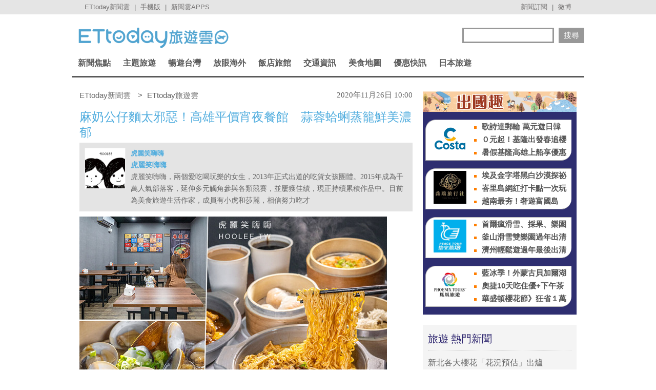

--- FILE ---
content_type: text/html; charset=utf-8
request_url: https://travel.ettoday.net/article/1858858.htm
body_size: 18622
content:
	
<!doctype html>
<html lang="zh-Hant" prefix="og:http://ogp.me/ns#" itemscope itemtype="http://schema.org/NewsArticle">
<head>
<meta charset="utf-8">
<!-- ★非共用meta 開始★ -->	
<link rel="amphtml" href="https://travel.ettoday.net/amp/amp_news.php7?news_id=1858858">
  
<title>麻奶公仔麵太邪惡！高雄平價宵夜餐館　蒜蓉蛤蜊蒸籠鮮美濃郁 | ETtoday旅遊雲 | ETtoday新聞雲</title>
<link rel="canonical" itemprop="mainEntityOfPage" href="https://travel.ettoday.net/article/1858858.htm"/>	
<meta name="description" content="寧寧港式宵夜從左營搬到三民區覺民路上（靠近臥龍路），全新開幕營業囉！一樣提供平價晚餐及宵夜美食，餐點口味特別提升調整，來這裡能吃到現點現煮的銷魂麻辣煲、乾拌香港公仔麵、蒸籠點心、主廚例湯、港式飲品等料.." />
<meta property="og:description" content="寧寧港式宵夜從左營搬到三民區覺民路上（靠近臥龍路），全新開幕營業囉！一樣提供平價晚餐及宵夜美食，餐點口味特別提升調整，來這裡能吃到現點現煮的銷魂麻辣煲、乾拌香港公仔麵、蒸籠點心、主廚例湯、港式飲品等料.."/>	
<meta property="og:url" content="https://travel.ettoday.net/article/1858858.htm" />
<meta property="og:type" content="article"/>
<meta property="og:title" content="麻奶公仔麵太邪惡！高雄平價宵夜餐館　蒜蓉蛤蜊蒸籠鮮美濃郁 | ETtoday旅遊雲 | ETtoday新聞雲"/>
<meta property="og:image" content="https://cdn2.ettoday.net/images/5282/e5282394.jpg"/>
<meta property="og:image:width" content="1200"/>
<meta property="og:image:height" content="630"/>
<meta property="og:type" content="article"/>
	
<!-- 新聞資訊(系統站內頁專用) 開始 -->
<meta name="section" property="article:section" content="旅遊"/> 
<meta name="subsection" itemprop="articleSection" content="美食"/>
<meta property="dable:item_id" content="1858858">
<meta name="pubdate" itemprop="dateCreated" itemprop="datePublished" property="article:published_time" content="2020-11-26T10:00:00+08:00"/>
<meta name="lastmod" itemprop="dateModified" http-equiv="last-modified" content="2020-11-25T16:37:02+08:00"/>
<meta name="author" content="ETtoday新聞雲" />
<meta property="article:author" content="https://www.facebook.com/ETtodayTRAVEL" />	
<meta name="source" itemprop="author" content="ETtoday旅遊雲"/>
<meta name="dcterms.rightsHolder" content="ETtoday新聞雲">
<meta name="news_keywords" id="news_keywords" itemprop="keywords" content="寧寧港式宵夜,虎麗笑嗨嗨,達人美食,美食情報,高雄美食,宵夜美食" />
<!-- 新聞資訊(系統站內頁專用) 結束 -->
	
<!-- JSON-LD(新聞內頁專用) 開始 -->
<script type="application/ld+json">
{
    "@context": "https://schema.org",
    "@type": "NewsArticle",
    "mainEntityOfPage": "https://travel.ettoday.net/article/1858858.htm",
    "headline": "麻奶公仔麵太邪惡！高雄平價宵夜餐館　蒜蓉蛤蜊蒸籠鮮美濃郁",
    "url": "https://travel.ettoday.net/article/1858858.htm",
    "thumbnailUrl": "https://cdn2.ettoday.net/images/5282/e5282394.jpg",
    "articleSection":"旅遊",
    "creator": ["2372-王亭蕍","2372"],
    "image":{
        "@type":"ImageObject",
        "url":"https://cdn2.ettoday.net/images/5282/e5282394.jpg"
    },
    "dateCreated": "2020-11-26T10:00:00+08:00",
    "datePublished": "2020-11-26T10:00:00+08:00",
    "dateModified": "2020-11-25T16:37:02+08:00",
    "publisher": {
        "@type": "Organization",
        "name": "ETtoday新聞雲",
    "logo": {
        "@type": "ImageObject",
        "url": "https://cdn2.ettoday.net/style/travel/images/push.jpg"
        }
    },
    "author":{
        "@type":"Organization",
        "name":"ETtoday新聞雲",
        "url":"https://www.ettoday.net/"
    },
    "speakable":{
            "@type": "SpeakableSpecification",
            "xpath": [
                "/html/head/meta[@property='og:title']/@content",
                "/html/head/meta[@property='og:description']/@content"
                ]
        },
    "keywords":["寧寧港式宵夜","虎麗笑嗨嗨","達人美食","美食情報","高雄美食","宵夜美食"],
    "description": "寧寧港式宵夜從左營搬到三民區覺民路上（靠近臥龍路），全新開幕營業囉！一樣提供平價晚餐及宵夜美食，餐點口味特別提升調整，來這裡能吃到現點現煮的銷魂麻辣煲、乾拌香港公仔麵、蒸籠點心、主廚例湯、港式飲品等料.."
}
</script>
<!-- JSON-LD(新聞內頁專用) 結束 -->
<!-- ★非共用meta 結束★ -->
	
<!-- 以下為所有網頁共用 -->

<!-- 基本meta 開始 -->
<meta name="viewport" content="width=1200"/>
<!-- 判斷search頁或tag頁或編採不給搜尋引擎蒐錄robots封鎖 開始 -->
    <meta name="robots" content="index,follow,noarchive"/>
    <!-- 判斷search頁或tag頁或編採不給搜尋引擎蒐錄robots封鎖 結束 -->
<link rel="apple-touch-icon" sizes="180x180" href="//cdn2.ettoday.net/style/travel/images/touch-icon.png" />
<link rel="shortcut icon" sizes="192x192" href="//cdn2.ettoday.net/style/travel/images/touch-icon.png" />
<link rel="alternate" type="application/rss+xml" title="ETtoday《旅遊新聞》" href="https://feeds.feedburner.com/ettoday/travel" />
<!-- 基本meta 結束 -->

<!-- ★dns-prefetch 開始★ -->
<link rel="dns-prefetch" href="//ad.ettoday.net">
<link rel="dns-prefetch" href="//ad1.ettoday.net">
<link rel="dns-prefetch" href="//ad2.ettoday.net">
<link rel="dns-prefetch" href="//cache.ettoday.net">
<link rel="dns-prefetch" href="//static.ettoday.net">
<link rel="dns-prefetch" href="//cdn1.ettoday.net">
<link rel="dns-prefetch" href="//cdn2.ettoday.net">
<!-- ★dns-prefetch 結束★ -->

<!-- 社群專用 開始 -->
<meta property="og:locale" content="zh_TW" />
<meta property="fb:app_id" content="146858218737386"/>
<meta property="og:site_name" content="ETtoday旅遊雲"/>
<meta property="article:publisher" content="https://www.facebook.com/ETtodayTRAVEL"/>	
<!-- 社群專用 結束 -->

<!-- CSS、JS 開始-->
<link rel="stylesheet" type="text/css" href="//cdn2.ettoday.net/style/penname2016/css/pen_name.css">
<link href="//cdn2.ettoday.net/style/travel/css/style.css" rel="stylesheet" type="text/css" />
<link href="//cdn2.ettoday.net/style/travel/js/jquery.bxslider/jquery.bxslider.css" rel="stylesheet" type="text/css" />
<script src="//cdn2.ettoday.net/jquery/jquery.js"></script>
<script src="//cdn2.ettoday.net/jquery/jquery.cookie.js"></script>
<script src="//cdn2.ettoday.net/style/travel/js/jquery.lazyload.min.js"></script>
<script src="//cdn2.ettoday.net/style/travel/js/jquery.cycle/jquery.cycle.all.min.js"></script>
<script src="//cdn2.ettoday.net/style/travel/js/jquery.easing.1.3.js"></script>
<script src="//cdn2.ettoday.net/jquery/bxslider/jquery.bxslider.js"></script>
<script src="//cdn2.ettoday.net/style/travel/js/jquery.doubletaptogo/jquery.doubletaptogo.js"></script>
<script src="//cdn2.ettoday.net/style/penname2016/js/pen_name_pc.js"></script>
<script src="//cdn2.ettoday.net/style/travel/js/common.js"></script>
<!-- CSS、JS 結束-->

<!--DFP廣告js 開始-->
<script type="text/javascript" src="//cdn2.ettoday.net/dfp/dfp-gpt.js"></script>
<!--DFP廣告js 結束-->

<!-- Google Tag Manager 開始 -->
<script>
    dataLayer = [{
        'csscode':'travel',
        'page-id':'1858858',
        'category-id':'11',
        'category-name1':'旅遊',
        'category-name2':'美食',
        'dept-name':'美食旅遊中心',
        'author-id':'2372',
        'author-name':'王亭蕍',
        'readtype':'PC'
    }];
</script>

<!-- Google Tag Manager -->
<script>(function(w,d,s,l,i){w[l]=w[l]||[];w[l].push({'gtm.start':
    new Date().getTime(),event:'gtm.js'});var f=d.getElementsByTagName(s)[0],
    j=d.createElement(s),dl=l!='dataLayer'?'&l='+l:'';j.async=true;j.src=
    'https://www.googletagmanager.com/gtm.js?id='+i+dl;f.parentNode.insertBefore(j,f);
    })(window,document,'script','dataLayer','GTM-T4NXW5S');</script>
<!-- End Google Tag Manager -->    
<!-- Google Tag Manager 結束 -->

<!-- Global site tag (gtag.js) - Google Analytics 開始 -->
<script async src="https://www.googletagmanager.com/gtag/js?id=G-JQNDWD28RZ"></script>
<script>
  window.dataLayer = window.dataLayer || [];
  function gtag(){dataLayer.push(arguments);}
  gtag('js', new Date());
</script>
<!-- Global site tag (gtag.js) - Google Analytics 結束 -->

		<!-- dmp.js 開始 -->
		<script>
		var et_token = "c086d410a20f7001cef2d954a1a742ab";
		var kindf_name = "travel";
		</script>
		<script src="https://cdn2.ettoday.net/jquery/dmp/dmp.js"></script>
		<!-- dmp.js 結束 -->


<!-- dmp.js 開始 -->
<script>
var dmp_event_property  ="travel";
var dmp_id              ="1858858";
var dmp_name            ="麻奶公仔麵太邪惡！高雄平價宵夜餐館　蒜蓉蛤蜊蒸籠鮮美濃郁";
var dmp_keywords        ="寧寧港式宵夜,虎麗笑嗨嗨,達人美食,美食情報,高雄美食,宵夜美食";
var dmp_publish_date    ="2020-11-26T10:00:00";
var dmp_modified_date   ="2020-11-25T16:37:02";
var dmp_category_id_list="11_121";
var dmp_is_editor_rec   ="0";
var dmp_et_token        ="c086d410a20f7001cef2d954a1a742ab";
var dmp_event_id        ="";
</script>
<script src="//cdn2.ettoday.net/jquery/dmp/news.js"></script>
<!-- dmp.js 結束 -->
</head>

<body id="travel" class="news-page news-1858858">


<!-- FB 外掛組件 開始 -->
<div id="fb-root"></div>

<!-- FB 外掛組件 結束 -->

<!-- FB Quote 選取文字分享 開始-->
<div class="fb-quote"></div>
<!-- FB Quote 選取文字分享 結束-->

<!--ettop_box 開始   -->
<div class="ettop_box">
    <div class="ettop"> 
        <!--上方列APP 開始-->
        <div class="ticker"> <a href="https://www.ettoday.net" target="_blank">ETtoday新聞雲</a> | <a href="#" onclick="location.replace('https://www.ettoday.net/changeReadType.php?rtype=0&rurl=https%3A%2F%2Ftravel.ettoday.net%2Farticle%2F1858858.htm');">手機版</a> | <a href="https://www.ettoday.net/events/app/ettoday_app.php7" target="_blank">新聞雲APPS</a> </div>
        <!--上方列APP 結束--> 
        <!--上方列選單 開始-->
        <div class="menu"> <a href="https://www.ettoday.net/events/news-express/epaper.php" target="_blank">新聞訂閱</a> | <a href="https://s.weibo.com/weibo/ETTODAY" target="_blank">微博</a> </div>
        <!--上方列選單 結束--> 
    </div>
</div>
<!--ettop_box 結束-->


<!--wrapper_box 開始-->
<div class="wrapper_box"> 
    <!--轟天雷/凱旋門廣告 開始-->
<div class="top-sky" style="width:1000px;margin:0 auto;text-align:center;position:relative;">
    <script language="JavaScript" type="text/javascript">
        var ts = Math.random();
        document.write('<scr' + 'ipt language="JavaScript" type="text/javascript" src="https://ad1.ettoday.net/ads.php?bid=travel_thunder&rr=' + ts + '"></scr' + 'ipt>');
    </script>
</div>
<!--轟天雷/凱旋門廣告 結束-->
<!-- 雙門簾廣告 start -->
<div class="twin-curtain">
    <script language="JavaScript" type="text/javascript">
        var ts = Math.random();
        document.write('<scr' + 'ipt language="JavaScript" type="text/javascript" src="https://ad1.ettoday.net/ads.php?bid=travel_curtain&rr=' + ts + '"></scr' + 'ipt>');
    </script>
</div>
<!-- 雙門簾廣告  end -->    <!-- 模組 新聞內頁 分享按鈕 開始 -->
    <div id="et_sticky_pc">
        <ul>
            <li><a class="btn logo" href="https://travel.ettoday.net/" title="回首頁">回首頁</a></li>
            <li><a class="btn fb" href="javascript:;" onclick="window.open('//www.facebook.com/sharer/sharer.php?u='+encodeURIComponent('https://travel.ettoday.net/article/1858858.htm?from=travel_NewsShare_fbshare_fixed_PC'),'facebook-share-dialog','width=626,height=436');" title="分享到facebook">facebook</a></li>
            <li><a class="btn line" href="javascript:;" onclick="window.open('https://social-plugins.line.me/lineit/share?url='+encodeURIComponent('https://travel.ettoday.net/article/1858858.htm')+'?from=travel_NewsShare_line_fixed_PC','LINE','width=626,height=500');return false;" title="分享到LINE">Line</a></li>
            <li><a class="btn twitter" href="javascript:;" onclick="window.open('https://twitter.com/intent/tweet?text='+encodeURIComponent('麻奶公仔麵太邪惡！高雄平價宵夜餐館　蒜蓉蛤蜊蒸籠鮮美濃郁')+'&url=https://travel.ettoday.net/article/1858858.htm?from=travel_NewsShare_twitter_fixed_PC','Twittes','width=626,height=436');return false;" title="分享到Twitter">Twitter</a></li>
            <li><a class="btn link" href="javascript:;" title="複製連結">複製連結</a></li>
        </ul>
    </div>
    <!-- 模組 新聞內頁 分享按鈕 結束 -->
    
    <!--wrapper 開始-->
    <div class="wrapper">

        	

	<!--旅遊雲_浮水印 開始(前skyscanner)----------------------------------------->
<!--
	<script language="JavaScript" type="text/javascript"> 
	<!-- <![CDATA[
	    var ts = Math.random();
	    document.write('<scr' + 'ipt language="JavaScript" type="text/javascript" src="https://ad1.ettoday.net/ads.php?bid=travel_float_right&rr='+ ts +'"></scr' + 'ipt>');
	// ]]> 
	</script>
-->	
	<!--旅遊雲_浮水印 結束(前skyscanner)-->

    <!--長榮航空版位特開 開始----------------------------------------->
    <style>
    .eva_ad{ display:none;}
    @media only screen and ( min-width:1000px){
    .eva_ad{ display:none; position:fixed; left:0px; top:210px; width:60px;}
    }
    </style>
    <div class="eva_ad" >
         <script language="JavaScript" type="text/javascript">
            var ts = Math.random();
            document.write('<scr' + 'ipt language="JavaScript" type="text/javascript" src="https://ad1.ettoday.net/ads.php?bid=travel_special&rr='+ ts +'"></scr' + 'ipt>');
         </script>
    </div>
    <!--長榮航空版位特開 結束-->

        <!--header_box 開始-->
        <div class="header_box"> 
            <!--header 開始-->
            <div class="header"> 
            
                <!--ETtoday旅遊雲 logo 開始-->
                <div class="logo_ettoday"> <a href="/" title="ETtoday旅遊雲:首頁"><span>ETtoday旅遊雲</span></a> </div>
                <!--ETtoday旅遊雲 logo 結束--> 
                
                <!--版頭搜尋 開始-->
                <div class="header_search">
                    <form action="/search.php" method="get">
                        <input class="keyword" type="text" name="keywords" x-webkit-speech value=""/>
                        <input class="go" type="submit" value="搜尋"/>
                    </form>
                </div>
                <!--版頭搜尋 結束-->
                
                <!--主選單 開始-->
        <div class="nav">
            <ul class="clearfix">
                
                              <li >
    
                  <a href="/focus/新聞焦點/" pid="11">新聞焦點</a>  
    
                  <div class="sub">
                                          
                    <a href="https://travel.ettoday.net/article-list.php" tag="https://tr">旅遊新聞總覽</a>   
                        
                                      
                      <a href="/category/旅遊人物/" tag="旅遊人物">旅遊人物</a>
                        
                                      
                      <a href="/category/旅遊新知/" tag="旅遊新知">旅遊新知</a>
                        
                                      
                      <a href="/category/台灣特色/" tag="台灣特色系列">台灣特色</a>
                        
                                      
                      <a href="/category/國外特色/" tag="國外特色系列">國外特色</a>
                        
                                      
                      <a href="/category/達人美食/" tag="達人美食">達人美食</a>
                        
                                      
                      <a href="/category/達人旅遊/" tag="達人旅遊">達人旅遊</a>
                        
                                    </div>
                </li>
                              <li >
    
                  <a href="#/" pid="0">主題旅遊</a>  
    
                  <div class="sub">
                                      
                      <a href="/category/親子旅遊/" tag="親子旅遊">親子旅遊</a>
                        
                                      
                      <a href="/category/露營旅遊/" tag="露營旅遊">露營旅遊</a>
                        
                                      
                      <a href="/category/玩水旅遊/" tag="玩水旅遊">玩水旅遊</a>
                        
                                      
                      <a href="/category/一日遊/" tag="一日遊旅遊">一日遊</a>
                        
                                      
                      <a href="/category/泡湯/" tag="泡湯旅遊">泡湯</a>
                        
                                      
                      <a href="/category/繽紛花海/" tag="花海旅遊">繽紛花海</a>
                        
                                      
                      <a href="/category/遊樂園/" tag="主題樂園">遊樂園</a>
                        
                                      
                      <a href="/category/懶人旅遊/" tag="懶人旅遊">懶人旅遊</a>
                        
                                      
                      <a href="/category/熱血行腳/" tag="熱血行腳">熱血行腳</a>
                        
                                      
                      <a href="/category/遊輪旅遊/" tag="遊輪旅遊">遊輪旅遊</a>
                        
                                      
                      <a href="/category/賞螢去/" tag="賞螢">賞螢去</a>
                        
                                      
                      <a href="/category/櫻花花季/" tag="賞櫻旅遊">櫻花花季</a>
                        
                                    </div>
                </li>
                              <li >
    
                  <a href="/focus/暢遊台灣/" pid="212">暢遊台灣</a>  
    
                  <div class="sub">
                                      
                      <a href="/category/台北/" tag="台北市旅遊">台北</a>
                        
                                      
                      <a href="/category/新北/" tag="新北市旅遊">新北</a>
                        
                                      
                      <a href="/category/桃園/" tag="桃園旅遊">桃園</a>
                        
                                      
                      <a href="/category/新竹/" tag="新竹旅遊">新竹</a>
                        
                                      
                      <a href="/category/苗栗/" tag="苗栗旅遊">苗栗</a>
                        
                                      
                      <a href="/category/台中/" tag="台中旅遊">台中</a>
                        
                                      
                      <a href="/category/南投/" tag="南投旅遊">南投</a>
                        
                                      
                      <a href="/category/彰化/" tag="彰化旅遊">彰化</a>
                        
                                      
                      <a href="/category/雲林/" tag="雲林旅遊">雲林</a>
                        
                                      
                      <a href="/category/嘉義/" tag="嘉義旅遊">嘉義</a>
                        
                                      
                      <a href="/category/台南/" tag="台南旅遊">台南</a>
                        
                                      
                      <a href="/category/高雄/" tag="高雄旅遊">高雄</a>
                        
                                      
                      <a href="/category/屏東/" tag="屏東旅遊">屏東</a>
                        
                                      
                      <a href="/category/基隆/" tag="基隆旅遊">基隆</a>
                        
                                      
                      <a href="/category/宜蘭/" tag="宜蘭旅遊">宜蘭</a>
                        
                                      
                      <a href="/category/花蓮/" tag="花蓮旅遊">花蓮</a>
                        
                                      
                      <a href="/category/台東/" tag="台東旅遊">台東</a>
                        
                                      
                      <a href="/category/綠島/" tag="綠島旅遊">綠島</a>
                        
                                      
                      <a href="/category/蘭嶼/" tag="蘭嶼旅遊">蘭嶼</a>
                        
                                      
                      <a href="/category/澎湖/" tag="澎湖旅遊">澎湖</a>
                        
                                      
                      <a href="/category/金門/" tag="金門旅遊">金門</a>
                        
                                      
                      <a href="/category/馬祖/" tag="馬祖旅遊">馬祖</a>
                        
                                    </div>
                </li>
                              <li >
    
                  <a href="/focus/放眼海外/" pid="213">放眼海外</a>  
    
                  <div class="sub">
                                      
                      <a href="/category/亞洲旅遊/" tag="亞洲旅遊">亞洲旅遊</a>
                        
                                      
                      <a href="/category/韓國旅遊/" tag="韓國旅遊">韓國旅遊</a>
                        
                                      
                      <a href="/category/泰國旅遊/" tag="泰國旅遊">泰國旅遊</a>
                        
                                      
                      <a href="/category/大陸旅遊/" tag="中國旅遊">大陸旅遊</a>
                        
                                      
                      <a href="/category/美洲旅遊/" tag="美洲旅遊">美洲旅遊</a>
                        
                                      
                      <a href="/category/歐洲旅遊/" tag="歐洲旅遊">歐洲旅遊</a>
                        
                                      
                      <a href="/category/其他洲旅遊/" tag="非洲@大洋洲">其他洲旅遊</a>
                        
                                    </div>
                </li>
                              <li >
    
                  <a href="/focus/飯店旅館/" pid="248">飯店旅館</a>  
    
                  <div class="sub">
                                      
                      <a href="/category/星級飯店/" tag="星級飯店">星級飯店</a>
                        
                                      
                      <a href="/category/商務旅館/" tag="商務旅館">商務旅館</a>
                        
                                      
                      <a href="/category/設計旅館/" tag="設計旅館">設計旅館</a>
                        
                                      
                      <a href="/category/度假旅館/" tag="度假旅館">度假旅館</a>
                        
                                      
                      <a href="/category/豪華露營/" tag="豪華露營">豪華露營</a>
                        
                                      
                      <a href="/category/特色民宿/" tag="特色民宿">特色民宿</a>
                        
                                    </div>
                </li>
                              <li >
    
                  <a href="/focus/交通資訊/" pid="341">交通資訊</a>  
    
                  <div class="sub">
                                      
                      <a href="/category/航空動態/" tag="航空動態">航空動態</a>
                        
                                      
                      <a href="/category/廉價航空/" tag="廉價航空旅遊">廉價航空</a>
                        
                                      
                      <a href="/category/鐵路旅遊/" tag="鐵路旅遊">鐵路旅遊</a>
                        
                                      
                      <a href="/category/遊輪旅遊/" tag="遊輪旅遊">遊輪旅遊</a>
                        
                                      
                      <a href="/category/單車旅遊/" tag="單車旅遊">單車旅遊</a>
                        
                                    </div>
                </li>
                              <li >
    
                  <a href="/focus/美食地圖/" pid="214">美食地圖</a>  
    
                  <div class="sub">
                                      
                      <a href="/category/日本料理/" tag="日本美食">日本料理</a>
                        
                                      
                      <a href="/category/高雄美食/" tag="高雄美食">高雄美食</a>
                        
                                      
                      <a href="/category/台南美食/" tag="台南美食">台南美食</a>
                        
                                      
                      <a href="/category/台中美食/" tag="台中美食">台中美食</a>
                        
                                      
                      <a href="/category/台北美食/" tag="台北市美食">台北美食</a>
                        
                                      
                      <a href="/category/新北美食/" tag="新北市美食">新北美食</a>
                        
                                      
                      <a href="/category/花蓮美食/" tag="花蓮美食">花蓮美食</a>
                        
                                      
                      <a href="/category/台灣小吃/" tag="台灣小吃">台灣小吃</a>
                        
                                      
                      <a href="/category/咖啡小館/" tag="咖啡專題">咖啡小館</a>
                        
                                      
                      <a href="/category/美食情報/" tag="美食情報">美食情報</a>
                        
                                      
                      <a href="/category/午餐食客/" tag="午餐食客">午餐食客</a>
                        
                                      
                      <a href="/category/達人美食/" tag="達人美食">達人美食</a>
                        
                                      
                      <a href="/category/米兒食事/" tag="米兒食事">米兒食事</a>
                        
                                      
                      <a href="/category/主題美食/" tag="特色美食系列">主題美食</a>
                        
                                    </div>
                </li>
                              <li >
    
                  <a href="/focus/優惠快訊/" pid="272">優惠快訊</a>  
    
                  <div class="sub">
                                      
                      <a href="/category/美食好康分享/" tag="美食優惠">美食好康分享</a>
                        
                                      
                      <a href="/category/住宿優惠/" tag="住宿優惠">住宿優惠</a>
                        
                                    </div>
                </li>
                              <li >
    
                  <a href="/focus/日本旅遊/" pid="440">日本旅遊</a>  
    
                  <div class="sub">
                                      
                      <a href="/category/日本美食/" tag="日本美食">日本美食</a>
                        
                                      
                      <a href="/category/東京旅遊/" tag="東京旅遊">東京旅遊</a>
                        
                                      
                      <a href="/category/大阪旅遊/" tag="大阪旅遊">大阪旅遊</a>
                        
                                      
                      <a href="/category/京都旅遊/" tag="京都旅遊">京都旅遊</a>
                        
                                      
                      <a href="/category/北海道旅遊/" tag="北海道旅遊">北海道旅遊</a>
                        
                                      
                      <a href="/category/東北旅遊/" tag="東北旅遊">東北旅遊</a>
                        
                                      
                      <a href="/category/關東旅遊/" tag="關東旅遊">關東旅遊</a>
                        
                                      
                      <a href="/category/中部旅遊/" tag="中部旅遊">中部旅遊</a>
                        
                                      
                      <a href="/category/關西旅遊/" tag="日本關西旅遊">關西旅遊</a>
                        
                                      
                      <a href="/category/中國旅遊/" tag="日本中國旅遊">中國旅遊</a>
                        
                                      
                      <a href="/category/四國旅遊/" tag="四國旅遊">四國旅遊</a>
                        
                                      
                      <a href="/category/九州旅遊/" tag="九州旅遊">九州旅遊</a>
                        
                                      
                      <a href="/category/沖繩旅遊/" tag="沖繩旅遊">沖繩旅遊</a>
                        
                                    </div>
                </li>
                            
            </ul>
        </div> 
        <!--主選單 結束--> 


            </div>
            <!--header 結束--> 
        </div>
        <!--header_box 結束--> 

        <!-- 超級大橫幅 start-->
        <div class="banner_970" style="clear:both;width:970px;margin:0px auto 10px auto;text-align:center">
            <script language="JavaScript" type="text/javascript">
                var ts = Math.random();
                document.write('<scr' + 'ipt language="JavaScript" type="text/javascript" src="https://ad1.ettoday.net/ads.php?bid=travel_970x90&rr='+ ts +'"></scr' + 'ipt>');
            </script>
        </div>
        <!-- 超級大橫幅 end-->

        

        <!--container_box 開始-->
        <div class="container_box"> 
            <!--container 開始-->
            <div class="container"> 
                <!--橫列 r1 開始-->
                <div class="r1 clearfix">  
                    <!--直欄 c1 開始-->
                    <div class="c1"> 

<!--breadcrumb_box 開始-->
<div class="breadcrumb_box clearfix">
    <!--麵包屑 開始-->
    <div class="menu_bread_crumb clearfix" itemscope itemtype="//schema.org/BreadcrumbList">
        <!-- 第一層 開始 -->
        <div itemscope itemtype="//schema.org/ListItem" itemprop="itemListElement">
            <a itemprop="item" href="https://www.ettoday.net/">
                <span itemprop="name">ETtoday新聞雲</span>
            </a>
            <meta itemprop="position" content="1" />
        </div>
        <!-- 第一層 結束 -->
        &gt;
        <!-- 第二層 開始 -->
        <div itemscope itemtype="//schema.org/ListItem" itemprop="itemListElement">
            <a itemprop="item" href="https://travel.ettoday.net/">
                <span itemprop="name">ETtoday旅遊雲</span>
            </a>
            <meta itemprop="position" content="2" />
        </div>
        <!-- 第二層 結束 -->
    </div>
    <!--麵包屑 結束-->
    <!--時間 開始-->
    <time class="date" itemprop="datePublished" datetime="2020-11-26T10:00:00+08:00">
        2020年11月26日 10:00    </time>
    <!--時間 結束-->

</div>
<!--breadcrumb_box 結束-->

                        <!--新聞模組 開始-->
                        <div class="subject_news">
                          <!--網站logo 列印時出現 開始-->
                            <div class="site_logo" style="display:none;">
                                <link href="//cdn2.ettoday.net/style/travel/css/print.css" rel="stylesheet" type="text/css" media="print"/>
                                <img src="//cdn2.ettoday.net/style/travel/images/logo_print.jpg"/>
                            </div>
                          <!--網站logo 列印時出現 結束-->  
                          <article>
                            <header>
                              <h1 class="title" itemprop="headline">麻奶公仔麵太邪惡！高雄平價宵夜餐館　蒜蓉蛤蜊蒸籠鮮美濃郁</h1>
                            </header>  

                            <!--各頻道PC 文首分享 開始-->
                            <!--模組 et_social_1 開始-->
<div class="et_social_1">
	<!-------成人警告 開始----------->
		<!-------成人警告 結束----------->

	<!-- menu 開始 -->
		<!-- <div class="menu">
	</div> -->
		<!-- menu 結束 -->
</div>
<!--模組 et_social_1 結束-->
                            <!--各頻道PC 文首分享 結束-->

                                   <!-- 筆名區塊 開始 -->
        <!--penname_news 開始-->
        <div class="penname_news clearfix">
            <a class="pic" href="/column/news/虎麗笑嗨嗨" target="_blank">
                <img src="https://cdn2.ettoday.net/style/misc/loading_100x100.gif" data-original="https://cdn2.ettoday.net/pen_name/info_img/penName11_1.jpg" alt="虎麗笑嗨嗨">
            </a>
            <h3>
                <span><a href="/column/news/虎麗笑嗨嗨" target="_blank">虎麗笑嗨嗨</a></span>
                <a href="/column/news/虎麗笑嗨嗨" target="_blank">虎麗笑嗨嗨</a>
            </h3>
            <p>虎麗笑嗨嗨，兩個愛吃喝玩樂的女生，2013年正式出道的吃貨女孩團體。2015年成為千萬人氣部落客，延伸多元觸角參與各類競賽，並屢獲佳績，現正持續累積作品中。目前為美食旅遊生活作家，成員有小虎和莎麗，相信努力吃才</p>
        </div>
        <!--penname_news 結束-->
        <!-- 筆名區塊 結束 -->
	                            
                            

							
							
                            <!-- 投票 文章前 開始 -->
                                                                                    <!-- 投票 文章前 結束 -->
                                                        
                            <!--本文 開始-->
				
							
                            <div class="story" itemprop="articleBody">
															
                                <!-- 文章內容 開始 -->
                                <p><img src="//cdn2.ettoday.net/images/5282/d5282394.jpg" alt="▲▼寧寧港式宵夜。（圖／虎麗笑嗨嗨提供）" title="▲▼寧寧港式宵夜。（圖／虎麗笑嗨嗨提供）" /></p>
<p>文、圖／<a href="https://hoolee.tw/ningning-spicy-pot/" target="_blank"><strong>虎麗笑嗨嗨</strong></a></p>
<p>寧寧港式宵夜從左營搬到三民區覺民路上（靠近臥龍路），全新開幕營業囉！一樣提供平價晚餐及宵夜美食，餐點口味特別提升調整，來這裡能吃到現點現煮的銷魂麻辣煲、乾拌香港公仔麵、蒸籠點心、主廚例湯、港式飲品等料理，內用或外帶都可以，輕鬆滿足味蕾。</p>
<p>虎麗喜歡新推出的麻奶綜合煲，湯底有濃郁的奶香，融合厚實的麻辣滋味很涮嘴，搭配大塊的豆腐、鴨血、豆皮、魚蛋、木耳、金針菇、蔥花，想吃更飽建議加點香港公仔麵，或是搭配一份香滷肥腸更過癮～蒸籠小點推薦圓圓的珍珠丸、飽滿蝦餃，還有加了寬冬粉的蒜香蒸蛤蜊，現蒸出爐香噴噴的讓人食指大動，再點一杯有濃厚茶味及奶香的港式奶茶最享受～</p>
<p>（內用或外帶皆可／有與外送平台合作／現點現做／正忠路與建興路有汽車停車場）</p>
<p><a href="https://www.instagram.com/ettodaytravel/" target="_blank"><strong>►更多吃喝玩樂大小事，快追隨旅遊雲官方Instagram</strong></a></p>
<p><strong>麻奶綜合煲</strong></p>
<p><img src="//cdn2.ettoday.net/images/5282/d5282393.jpg" alt="▲▼寧寧港式宵夜。（圖／虎麗笑嗨嗨提供）" width="600" height="400" title="▲▼寧寧港式宵夜。（圖／虎麗笑嗨嗨提供）" /></p>
<p>▲麻奶綜合煲85元＋肥腸55元、香港公仔麵25元</p>
<p>虎麗很喜歡這鍋麻奶綜合煲，現點現煮熱騰騰上桌，濃郁的麻辣香氣撲鼻而來，湯底溫潤滑順帶有奶香味，入口慢慢散發出麻感很過癮！這鍋綜合煲可以吃到大塊豆腐、鴨血，還有豆皮、魚蛋、木耳、金針菇、蔥花，可以另外加點肥腸及香港公仔麵享用更有滿足感。</p>
<p><img src="//cdn2.ettoday.net/images/5282/d5282392.jpg" alt="▲▼寧寧港式宵夜。（圖／虎麗笑嗨嗨提供）" width="600" height="400" title="▲▼寧寧港式宵夜。（圖／虎麗笑嗨嗨提供）" /></p>
<p><img src="//cdn2.ettoday.net/images/5282/d5282391.jpg" alt="▲▼寧寧港式宵夜。（圖／虎麗笑嗨嗨提供）" width="600" height="400" title="▲▼寧寧港式宵夜。（圖／虎麗笑嗨嗨提供）" /></p>
<p>▲鴨血有特別滷製入味，帶點鹹香及辣感，飽滿滑嫩。</p>
<p><img src="//cdn2.ettoday.net/images/5282/d5282390.jpg" alt="▲▼寧寧港式宵夜。（圖／虎麗笑嗨嗨提供）" width="300" height="450" title="▲▼寧寧港式宵夜。（圖／虎麗笑嗨嗨提供）" /></p>
<p>▲大塊豆腐也有滷過，吸滿麻奶湯汁很香醇～</p>
<p><img src="//cdn2.ettoday.net/images/5282/d5282389.jpg" alt="▲▼寧寧港式宵夜。（圖／虎麗笑嗨嗨提供）" width="600" height="400" title="▲▼寧寧港式宵夜。（圖／虎麗笑嗨嗨提供）" /></p>
<p>▲配菜能吃到魚蛋、金針菇、豆皮、木耳，口感更豐富。</p>
<p><img src="//cdn2.ettoday.net/images/5282/d5282388.jpg" alt="▲▼寧寧港式宵夜。（圖／虎麗笑嗨嗨提供）" width="300" height="450" title="▲▼寧寧港式宵夜。（圖／虎麗笑嗨嗨提供）" /></p>
<p><img src="//cdn2.ettoday.net/images/5282/d5282387.jpg" alt="▲▼寧寧港式宵夜。（圖／虎麗笑嗨嗨提供）" width="600" height="400" title="▲▼寧寧港式宵夜。（圖／虎麗笑嗨嗨提供）" /></p>
<p><img src="//cdn2.ettoday.net/images/5282/d5282386.jpg" alt="▲▼寧寧港式宵夜。（圖／虎麗笑嗨嗨提供）" width="600" height="400" title="▲▼寧寧港式宵夜。（圖／虎麗笑嗨嗨提供）" /></p>
<p>▲肥腸55元</p>
<p>麻辣煲很適合加肥腸，口感脆嫩微Q，還有滷香滋味。</p>
<p><img src="//cdn2.ettoday.net/images/5282/d5282385.jpg" alt="▲▼寧寧港式宵夜。（圖／虎麗笑嗨嗨提供）" width="300" height="450" title="▲▼寧寧港式宵夜。（圖／虎麗笑嗨嗨提供）" /></p>
<p>▲香港公仔麵25元</p>
<p>想吃更飽建議加一份香港公仔麵，大份量的公仔麵吸附麻奶湯汁，麵條富含Q彈嚼感，每一口都香麻夠味！</p>
<p><strong>麻辣綜合煲</strong></p>
<p><img src="//cdn2.ettoday.net/images/5282/d5282384.jpg" alt="▲▼寧寧港式宵夜。（圖／虎麗笑嗨嗨提供）" width="600" height="400" title="▲▼寧寧港式宵夜。（圖／虎麗笑嗨嗨提供）" /></p>
<p>▲麻辣綜合煲80元＋牛肉55元、寬冬粉25元</p>
<p>經典銷魂的麻辣綜合煲很受歡迎，這鍋吃起來更香辣，也有厚實的麻感！一樣能吃到鴨血、豆腐、豆皮、魚蛋、木耳、金針菇、蔥花，份量十足可以吃得飽～</p>
<p><img src="//cdn2.ettoday.net/images/5282/d5282383.jpg" alt="▲▼寧寧港式宵夜。（圖／虎麗笑嗨嗨提供）" width="600" height="400" title="▲▼寧寧港式宵夜。（圖／虎麗笑嗨嗨提供）" /></p>
<p><img src="//cdn2.ettoday.net/images/5282/d5282381.jpg" alt="▲▼寧寧港式宵夜。（圖／虎麗笑嗨嗨提供）" width="300" height="450" title="▲▼寧寧港式宵夜。（圖／虎麗笑嗨嗨提供）" /></p>
<p>▲麻辣煲都有附大塊的豆腐及鴨血，口感飽滿多汁。</p>
<p><img src="//cdn2.ettoday.net/images/5282/d5282379.jpg" alt="▲▼寧寧港式宵夜。（圖／虎麗笑嗨嗨提供）" width="600" height="400" title="▲▼寧寧港式宵夜。（圖／虎麗笑嗨嗨提供）" /></p>
<p>▲牛肉55元</p>
<p>愛肉肉的推薦一定要加點牛肉，口感微滑嫩又吸附麻辣湯汁超夠味。</p>
<p><img src="//cdn2.ettoday.net/images/5282/d5282377.jpg" alt="▲▼寧寧港式宵夜。（圖／虎麗笑嗨嗨提供）" width="600" height="400" title="▲▼寧寧港式宵夜。（圖／虎麗笑嗨嗨提供）" /></p>
<p>▲ 寬冬粉25元</p>
<p>麻辣煲煮寬冬粉超對味！寬冬粉Q彈有勁，加上湯汁咕溜咕溜的愈吃愈涮嘴。</p>
<p><strong>避風塘牛肉煎蛋乾麵</strong></p>
<p><img src="//cdn2.ettoday.net/images/5282/d5282376.jpg" alt="▲▼寧寧港式宵夜。（圖／虎麗笑嗨嗨提供）" width="600" height="400" title="▲▼寧寧港式宵夜。（圖／虎麗笑嗨嗨提供）" /></p>
<p>▲避風塘牛肉煎蛋乾麵90元</p>
<p>這道避風塘牛肉煎蛋乾麵香噴噴，特製的避風塘很香醇，拌入Q彈的出前一丁公仔麵，還有加醬汁增添鹹甜滋味～</p>
<p><img src="//cdn2.ettoday.net/images/5282/d5282375.jpg" alt="▲▼寧寧港式宵夜。（圖／虎麗笑嗨嗨提供）" width="600" height="400" title="▲▼寧寧港式宵夜。（圖／虎麗笑嗨嗨提供）" /></p>
<p>▲牛肉扎實脆嫩，帶有獨特的辛香。</p>
<p><img src="//cdn2.ettoday.net/images/5282/d5282374.jpg" alt="▲▼寧寧港式宵夜。（圖／虎麗笑嗨嗨提供）" width="300" height="450" title="▲▼寧寧港式宵夜。（圖／虎麗笑嗨嗨提供）" /></p>
<p>▲Q彈的公仔麵加上避風塘非常香醇，吃起來鹹香順口。</p>
<p><img src="//cdn2.ettoday.net/images/5282/d5282373.jpg" alt="▲▼寧寧港式宵夜。（圖／虎麗笑嗨嗨提供）" width="300" height="450" title="▲▼寧寧港式宵夜。（圖／虎麗笑嗨嗨提供）" /></p>
<p>▲麵食搭配煎蛋享用更過癮。</p>
<p><strong>蒸籠小點</strong></p>
<p><img src="//cdn2.ettoday.net/images/5282/d5282372.jpg" alt="▲▼寧寧港式宵夜。（圖／虎麗笑嗨嗨提供）" width="300" height="450" title="▲▼寧寧港式宵夜。（圖／虎麗笑嗨嗨提供）" /></p>
<p>▲珍珠丸80元</p>
<p>圓圓的珍珠丸肉餡飽滿鮮香，裹上一層軟Q糯米，吃起來有著淡雅米香滋味。</p>
<p><img src="//cdn2.ettoday.net/images/5282/d5282371.jpg" alt="▲▼寧寧港式宵夜。（圖／虎麗笑嗨嗨提供）" width="600" height="400" title="▲▼寧寧港式宵夜。（圖／虎麗笑嗨嗨提供）" /></p>
<p><img src="//cdn2.ettoday.net/images/5282/d5282370.jpg" alt="▲▼寧寧港式宵夜。（圖／虎麗笑嗨嗨提供）" width="300" height="450" title="▲▼寧寧港式宵夜。（圖／虎麗笑嗨嗨提供）" /></p>
<p>▲筍尖鮮蝦餃90元</p>
<p>晶瑩剔透的鮮蝦餃外皮軟Q，加上脆嫩的蝦肉和筍尖很香醇，帶點鹹度很順口。</p>
<p><img src="//cdn2.ettoday.net/images/5282/d5282369.jpg" alt="▲▼寧寧港式宵夜。（圖／虎麗笑嗨嗨提供）" width="300" height="450" title="▲▼寧寧港式宵夜。（圖／虎麗笑嗨嗨提供）" /></p>
<p><img src="//cdn2.ettoday.net/images/5282/d5282368.jpg" alt="▲▼寧寧港式宵夜。（圖／虎麗笑嗨嗨提供）" width="600" height="400" title="▲▼寧寧港式宵夜。（圖／虎麗笑嗨嗨提供）" /></p>
<p>▲蒜蓉蒸蛤蜊85元</p>
<p>蛤蜊控首選必吃蒜蓉蒸蛤蜊，底層還有滿滿的寬冬粉，淋上自家製作的蒜蓉醬，滋味香醇濃郁。</p>
<p><img src="//cdn2.ettoday.net/images/5282/d5282367.jpg" alt="▲▼寧寧港式宵夜。（圖／虎麗笑嗨嗨提供）" width="300" height="450" title="▲▼寧寧港式宵夜。（圖／虎麗笑嗨嗨提供）" /></p>
<p><img src="//cdn2.ettoday.net/images/5282/d5282366.jpg" alt="▲▼寧寧港式宵夜。（圖／虎麗笑嗨嗨提供）" width="300" height="450" title="▲▼寧寧港式宵夜。（圖／虎麗笑嗨嗨提供）" /></p>
<p>▲泰式檸檬魚85元</p>
<p>泰式檸檬魚是虎麗的心頭好，厚實的鮮魚加上特製泰式醬汁，吃起來酸酸甜甜的還有香辣感，相當夠味涮嘴。</p>
<p><img src="//cdn2.ettoday.net/images/5282/d5282365.jpg" alt="▲▼寧寧港式宵夜。（圖／虎麗笑嗨嗨提供）" width="600" height="400" title="▲▼寧寧港式宵夜。（圖／虎麗笑嗨嗨提供）" /></p>
<p><strong>湯品</strong></p>
<p><img src="//cdn2.ettoday.net/images/5282/d5282364.jpg" alt="▲▼寧寧港式宵夜。（圖／虎麗笑嗨嗨提供）" width="600" height="400" title="▲▼寧寧港式宵夜。（圖／虎麗笑嗨嗨提供）" /></p>
<p>▲港式例湯65元</p>
<p>港式例湯每天隨機供應，虎麗當日喝到的是人蔘雞湯，有淡雅的人蔘香氣，喝起來爽口帶有苦甘滋味～</p>
<p><img src="//cdn2.ettoday.net/images/5282/d5282363.jpg" alt="▲▼寧寧港式宵夜。（圖／虎麗笑嗨嗨提供）" width="300" height="450" title="▲▼寧寧港式宵夜。（圖／虎麗笑嗨嗨提供）" /></p>
<p>▲帶皮雞肉燉煮得十分軟嫩。</p>
<p><strong>飲品</strong></p>
<p><img src="//cdn2.ettoday.net/images/5282/d5282362.jpg" alt="▲▼寧寧港式宵夜。（圖／虎麗笑嗨嗨提供）" width="300" height="450" title="▲▼寧寧港式宵夜。（圖／虎麗笑嗨嗨提供）" /></p>
<p>▲港式奶茶50元</p>
<p>港式奶茶滑順濃郁，喝起來有奶香及厚厚茶味，滋味香甜。</p>
<p><img src="//cdn2.ettoday.net/images/5282/d5282361.jpg" alt="▲▼寧寧港式宵夜。（圖／虎麗笑嗨嗨提供）" width="300" height="450" title="▲▼寧寧港式宵夜。（圖／虎麗笑嗨嗨提供）" /></p>
<p>▲寧寧烏梅汁35元</p>
<p>黑嚕嚕的烏梅汁溫潤甘醇，有著厚實酸甜味及煙燻香氣，搭配餐點享用能平衡味蕾。</p>
<p><strong>菜單MENU</strong></p>
<p><img src="//cdn2.ettoday.net/images/5282/d5282360.jpg" alt="▲▼寧寧港式宵夜。（圖／虎麗笑嗨嗨提供）" width="600" height="400" title="▲▼寧寧港式宵夜。（圖／虎麗笑嗨嗨提供）" /></p>
<p><img src="//cdn2.ettoday.net/images/5282/d5282359.jpg" alt="▲▼寧寧港式宵夜。（圖／虎麗笑嗨嗨提供）" width="600" height="400" title="▲▼寧寧港式宵夜。（圖／虎麗笑嗨嗨提供）" /></p>
<p>▲餐具佐料可自行取用～敢吃辣的推薦試試老闆炒製的辣油！</p>
<p><strong>用餐空間及餐廳外觀</strong></p>
<p><img src="//cdn2.ettoday.net/images/5282/d5282358.jpg" alt="▲▼寧寧港式宵夜。（圖／虎麗笑嗨嗨提供）" width="600" height="400" title="▲▼寧寧港式宵夜。（圖／虎麗笑嗨嗨提供）" /></p>
<p><img src="//cdn2.ettoday.net/images/5282/d5282357.jpg" alt="▲▼寧寧港式宵夜。（圖／虎麗笑嗨嗨提供）" width="600" height="400" title="▲▼寧寧港式宵夜。（圖／虎麗笑嗨嗨提供）" /></p>
<p><strong>汽車停車場</strong></p>
<p><img src="//cdn2.ettoday.net/images/5282/d5282356.jpg" alt="▲▼寧寧港式宵夜。（圖／虎麗笑嗨嗨提供）" width="600" height="400" title="▲▼寧寧港式宵夜。（圖／虎麗笑嗨嗨提供）" /></p>
<p>▲寧寧港式宵夜後方的正忠路與建興路口有汽車停車場，停車非常方便，距離也很近。</p>
<p><img src="//cdn2.ettoday.net/images/5282/d5282355.jpg" alt="▲▼寧寧港式宵夜。（圖／虎麗笑嗨嗨提供）" width="300" height="450" title="▲▼寧寧港式宵夜。（圖／虎麗笑嗨嗨提供）" /></p>
<p><span style="color: rgb(0, 0, 255);"><strong>寧寧港式宵夜</strong></span></p>
<p><span style="color: rgb(0, 0, 255);">地址：高雄市三民區覺民路536號（靠近臥龍路）<br />
營業時間：週一至週日 17：00－01：00（凌晨）／週三公休<br />
電話：0968998780</span></p>
<p><strong>虎麗笑嗨嗨<br />
生活需要體驗，人生需要嘗試！「品味」是很主觀意識的東西，期待被滿足、感動被勾起才能成就愛的滋味。<br />
</strong><a href="https://hoolee.tw/" target="_blank"><strong>部落格</strong></a><strong>、</strong><a href="https://www.facebook.com/hoolee.fun/" target="_blank"><strong>粉絲團</strong></a><strong>、</strong><a href="https://www.instagram.com/hooleefun/" target="_blank"><strong>Instagram</strong></a></p>
<p><strong>【你可能也想看】</strong></p>
<p><a href="https://travel.ettoday.net/article/1855185.htm" target="_blank"><strong>►高雄銷魂黃金蒜香雞！大份量3斤重超過癮　肉嫩爆滿滿雞汁</strong></a><strong><br />
</strong><a href="https://travel.ettoday.net/article/1849854.htm" target="_blank"><strong>►高雄40年古早味早餐！大鍋煎炒金黃蛋餅　加了滿滿蔥花、炒蛋</strong></a><strong><br />
</strong><a href="https://travel.ettoday.net/article/1850885.htm" target="_blank"><strong>►招牌辦桌羹料多湯甜！高雄古早味小食堂　沙茶牛肉燴麵清香不膩</strong></a></p>
<p><a href="https://shopping.ettoday.net/?sl-ref=news03" target="https://shopping.ettoday.net/?sl-ref=news03_blank"><span style="color: rgb(0, 0, 255);"><strong>►我們的美麗就用白紙黑字寫下來</strong></span></a></p>                                                                                                <!-- 文章內容 結束 -->
                            </div>
							<!-- google_ad_section_end -->
                            <!--本文 結束-->

<img src="https://www.ettoday.net/source/et_track.php7" width="0" height="0" style="display:none;">





                            
     
<!--tagbanner專區 開始-->
<div class="tag-banner">
    
</div>
<!--tagbanner專區 結束-->

<!--關鍵字 開始-->
<div class="tag">
    <span>關鍵字：</span>
        <a href="/search.php?keywords=寧寧港式宵夜">寧寧港式宵夜</a>
        <a href="/search.php?keywords=虎麗笑嗨嗨">虎麗笑嗨嗨</a>
        <a href="/search.php?keywords=達人美食">達人美食</a>
        <a href="/search.php?keywords=美食情報">美食情報</a>
        <a href="/search.php?keywords=高雄美食">高雄美食</a>
        <a href="/search.php?keywords=宵夜美食">宵夜美食</a>
    </div>
<!--關鍵字 結束-->
                            <!--ETtoday著作權聲明 開始-->
                            <p class="copyright">※本文版權所有，非經授權，不得轉載！[<a target="_blank" href="//www.ettoday.net/member/clause_copyright.php">ETtoday著作權聲明</a>]※</p>
                            <!--ETtoday著作權聲明 結束-->

                                     
																		
                                    <!-- 推薦閱讀上方_文字連結廣告(3) 開始 -->
                                    <div class="recom-events" id="all_news_text1">
                                     <p>
                                     <script language="JavaScript" type="text/javascript">
                                         var ts = Math.random();
                                         document.write('<scr' + 'ipt language="JavaScript" type="text/javascript" src="https://ad.ettoday.net/ads.php?bid=all_news_text1&rr='+ ts +'"></scr' + 'ipt>');
                                     </script>
                                     </p>
                                    </div>
                                    <!-- 推薦閱讀上方_文字連結廣告(3) 結束 -->
                                   
                                   <!-- 推薦活動(依新聞大類) 開始 -->
                                   <div class="recom-events" id="for-event">
                                                                          </div>
                                   <!-- 推薦活動(依新聞大類) 結束 -->   
                                                             </article>                                     
                        </div>
                        <!--新聞模組 結束--> 
                       
<!--各頻道PC 文末分享 開始-->
<!--模組 et_social_2、et_social_3 共用 CSS 開始-->
<link rel="stylesheet" href="https://cdn2.ettoday.net/style/et_common/css/social_sharing_2.css">
<!--模組 et_social_2、et_social_3 共用 CSS 結束-->

<!--模組 et_social_2 開始-->
<div class="et_social_2">
	<p>分享給朋友：</p>
	<!-- menu 開始 -->
	<div class="menu">
				<a href="javascript:;" onclick="window.open('https://www.facebook.com/sharer/sharer.php?u='+encodeURIComponent('https://travel.ettoday.net/article/1858858.htm')+'?from=pc-newsshare-fb','facebook-share-dialog','width=626,height=436');return false;" class="facebook" title="分享到Facebook"></a>
		<a href="javascript:;" onclick="window.open('https://social-plugins.line.me/lineit/share?url='+encodeURIComponent('https://travel.ettoday.net/article/1858858.htm')+'?from=pc-newsshare-line','LINE','width=626,height=500');return false;" class="line" title="分享到LINE"></a>
		<a href="javascript:;" onclick="window.open('https://twitter.com/intent/tweet?text='+encodeURIComponent('麻奶公仔麵太邪惡！高雄平價宵夜餐館　蒜蓉蛤蜊蒸籠鮮美濃郁')+'&url=https://travel.ettoday.net/article/1858858.htm?from=pc-newsshare-twitter','Twittes','width=626,height=436');return false;" class="x" title="分享到X"></a>
				<a class="copy-link" title="複製連結"></a>
		<a class="print" onclick="window.print();" title="列印本頁"></a> 
				<a class="message scrollgo" title="點我留言" rel=".fb-comments"></a>
			</div>
	<!-- menu 結束 -->
</div>
<!--模組 et_social_2 結束-->

<!--模組 et_social_3 開始-->
<div class="et_social_3">
	<p>追蹤我們：</p>
	<!-- menu 開始 -->
	<div class="menu">
		<a href="https://www.facebook.com/ETtodayTRAVEL" class="facebook" title="追蹤Facebook粉絲團" target="_blank"></a>
		<a href="https://www.youtube.com/channel/UCiwLSOOmKkVKdAB5urp1L7A" class="youtube" title="訂閱YouTube" target="_blank"></a>
		<a href="https://www.instagram.com/ettodaytravel/" class="instagram" title="追蹤IG" target="_blank"></a>
		<a href="https://line.me/R/ti/p/%40vfw0009g" class="line" title="加LINE好友" target="_blank"></a>
		<a href="https://twitter.com/ettodaytw" class="x" title="追蹤X" target="_blank"></a>
		<a href="https://t.me/ETtodaynews" class="telegram" title="追蹤Telegram" target="_blank"></a>
	</div>
	<!-- menu 結束 -->
</div>
<!--模組 et_social_3 結束-->
<!--各頻道PC 文末分享 結束-->

                        <!--分頁 開始-->
                        <div class="menu_pager">
	                        	
                       	</div>
                        <!--分頁 結束--> 
                        <!-- 投票 文章後 開始 -->
                                                                               <!-- 投票 文章後 結束 -->   

                 	                

<link rel="stylesheet" href="https://cdn2.ettoday.net/style/live-frame2018/etlive.css?20181214" type="text/css"/>
                   <script src="https://cdn2.ettoday.net/style/live-frame2018/etlive.js"></script>            <div class="video_frame">
                <h2 class="live_title"><a target="_blank" href="https://msg.ettoday.net/msg_liveshow.php?redir=https%3A%2F%2Fboba.ettoday.net%2Fvideonews%2F490494%3Ffrom%3Dvodframe_travel&vid=490494">當接到推銷電話時...</a></h2>
                <div id="ettoday_channel_frame" style="clear:both">
                    <div class="ettoday_vod">
                        <span class="live_btn_close"></span>
                        <a href="https://msg.ettoday.net/msg_liveshow.php?redir=https%3A%2F%2Fboba.ettoday.net%2Fvideonews%2F490494%3Ffrom%3Dvodframe_travel&vid=490494" target="_blank">
                            <img src='https://cdn2.ettoday.net/style/misc/loading_800x450.gif' data-original='//cdn2.ettoday.net/film/images/490/d490494.jpg?cdnid=1372882' alt='當接到推銷電話時...' >
                        </a>
                    </div>
                </div>
            </div>
            <!-- 追蹤碼 開始 -->
             <script async src="https://www.googletagmanager.com/gtag/js?id=G-9K3S62N7C5"></script>
             
             <script>
             window.dataLayer = window.dataLayer || [];
             function gtag(){dataLayer.push(arguments);}
             gtag('js', new Date());
             gtag('config', 'G-9K3S62N7C5');//GA4

             //GA4-load
             gtag('event', 'et_load', {
                 '影片標題_load': '當接到推銷電話時...',
                 '站台_load': 'vodframe_travel',
                 'send_to': ['G-9K3S62N7C5','G-JYGZKCZLK4']
             });

             //GA4-click
             $(".live_title a,.ettoday_vod a").click(function() {
                 gtag('event', 'et_click', {
                     '影片標題_click': '當接到推銷電話時...',
                     '站台_click': 'vodframe_travel',
                     'send_to': ['G-9K3S62N7C5','G-JYGZKCZLK4']
                    });
             });
             </script>
             <!-- 追蹤碼 結束 -->  


					
                        <!--推薦閱讀 block_z3 區塊 開始-->
                        <div class="block block_z3">
                            <div class="block_title">
                                <div class="inner">
                                    <h2>推薦閱讀</h2>
                                </div>
                            </div>
                            <div class="block_content">
                                <div class="inner"> 
                                    <!--part_pictxt_2圖文列表 開始 -->
                                    <div class="part_pictxt_2 clearfix recomm-news"> 
		                                    
                                        <div class="box_0 clearfix"> 
				 
                                        	<a class="pic" href="https://travel.ettoday.net/article/1845729.htm" title="喝多少牛奶自己加！高雄超邪惡火鍋店　現炒石頭鍋加辣更過癮">
                                        		<img src="https://cdn2.ettoday.net/style/misc/loading_200x150.gif" data-original="//cdn2.ettoday.net/images/5245/s5245772.jpg" width="100" height="75" alt="喝多少牛奶自己加！高雄超邪惡火鍋店　現炒石頭鍋加辣更過癮"/>
                                        	</a>
				                                        	
                                            <h3>
                                            	<a href="https://travel.ettoday.net/article/1845729.htm" title="喝多少牛奶自己加！高雄超邪惡火鍋店　現炒石頭鍋加辣更過癮">喝多少牛奶自己加！高雄超邪惡火鍋店　現炒石頭鍋加辣更過癮</a>
                                            </h3>
                                        </div>
		                                    
                                        <div class="box_0 clearfix"> 
				 
                                        	<a class="pic" href="https://travel.ettoday.net/article/1843942.htm" title="必點出前一丁湯麵！高雄隱藏版港式餐廳　邪惡手工蛋塔飽滿綿密">
                                        		<img src="https://cdn2.ettoday.net/style/misc/loading_200x150.gif" data-original="//cdn2.ettoday.net/images/5240/s5240921.jpg" width="100" height="75" alt="必點出前一丁湯麵！高雄隱藏版港式餐廳　邪惡手工蛋塔飽滿綿密"/>
                                        	</a>
				                                        	
                                            <h3>
                                            	<a href="https://travel.ettoday.net/article/1843942.htm" title="必點出前一丁湯麵！高雄隱藏版港式餐廳　邪惡手工蛋塔飽滿綿密">必點出前一丁湯麵！高雄隱藏版港式餐廳　邪惡手工蛋塔飽滿綿密</a>
                                            </h3>
                                        </div>
		                                    
                                        <div class="box_0 clearfix"> 
				 
                                        	<a class="pic" href="https://travel.ettoday.net/article/1839687.htm" title="高雄隱藏版銷魂爌肉飯！肉肉Q軟入味　愛吃辣必點麻辣魯肉飯">
                                        		<img src="https://cdn2.ettoday.net/style/misc/loading_200x150.gif" data-original="//cdn2.ettoday.net/images/5227/s5227813.jpg" width="100" height="75" alt="高雄隱藏版銷魂爌肉飯！肉肉Q軟入味　愛吃辣必點麻辣魯肉飯"/>
                                        	</a>
				                                        	
                                            <h3>
                                            	<a href="https://travel.ettoday.net/article/1839687.htm" title="高雄隱藏版銷魂爌肉飯！肉肉Q軟入味　愛吃辣必點麻辣魯肉飯">高雄隱藏版銷魂爌肉飯！肉肉Q軟入味　愛吃辣必點麻辣魯肉飯</a>
                                            </h3>
                                        </div>
		                                    
                                        <div class="box_0 clearfix"> 
				 
                                        	<a class="pic" href="https://travel.ettoday.net/article/1838712.htm" title="貝果咬開爆芋泥肉鬆！高雄新開邪惡餐館　麻辣鍋燒刀削麵超香濃">
                                        		<img src="https://cdn2.ettoday.net/style/misc/loading_200x150.gif" data-original="//cdn2.ettoday.net/images/5224/s5224823.jpg" width="100" height="75" alt="貝果咬開爆芋泥肉鬆！高雄新開邪惡餐館　麻辣鍋燒刀削麵超香濃"/>
                                        	</a>
				                                        	
                                            <h3>
                                            	<a href="https://travel.ettoday.net/article/1838712.htm" title="貝果咬開爆芋泥肉鬆！高雄新開邪惡餐館　麻辣鍋燒刀削麵超香濃">貝果咬開爆芋泥肉鬆！高雄新開邪惡餐館　麻辣鍋燒刀削麵超香濃</a>
                                            </h3>
                                        </div>
   
                                        <div class="box_0 clearfix"> 
         
                                          <a class="pic" href="https://travel.ettoday.net/article/3102365.htm" title="高雄超台手工拉麵「改用虱目魚熬湯」">
                                            <img src="//cdn2.ettoday.net/images/8584/c8584243.jpg" width="100" height="75" alt="高雄超台手工拉麵「改用虱目魚熬湯」"/>
                                          </a>
                                                  
                                            <h3>
                                              <a href="https://travel.ettoday.net/article/3102365.htm" title="高雄超台手工拉麵「改用虱目魚熬湯」">高雄超台手工拉麵「改用虱目魚熬湯」</a>
                                            </h3>
                                        </div>
   
                                        <div class="box_0 clearfix"> 
         
                                          <a class="pic" href="https://travel.ettoday.net/article/3106735.htm" title="新北最高鐵板燒餐廳「旨醞」籌備2號店">
                                            <img src="//cdn2.ettoday.net/images/8595/c8595485.jpg" width="100" height="75" alt="新北最高鐵板燒餐廳「旨醞」籌備2號店"/>
                                          </a>
                                                  
                                            <h3>
                                              <a href="https://travel.ettoday.net/article/3106735.htm" title="新北最高鐵板燒餐廳「旨醞」籌備2號店">新北最高鐵板燒餐廳「旨醞」籌備2號店</a>
                                            </h3>
                                        </div>
   
                                        <div class="box_0 clearfix"> 
         
                                          <a class="pic" href="https://travel.ettoday.net/article/3102682.htm" title="台中超稀有親子友善深夜餐酒館！">
                                            <img src="//cdn2.ettoday.net/images/8585/c8585041.jpg" width="100" height="75" alt="台中超稀有親子友善深夜餐酒館！"/>
                                          </a>
                                                  
                                            <h3>
                                              <a href="https://travel.ettoday.net/article/3102682.htm" title="台中超稀有親子友善深夜餐酒館！">台中超稀有親子友善深夜餐酒館！</a>
                                            </h3>
                                        </div>
   
                                        <div class="box_0 clearfix"> 
         
                                          <a class="pic" href="https://www.ettoday.net/news/20260124/3105751.htm" title="觀光署公告彩虹國際旅行社勒令停業　9業者保證金遭扣押">
                                            <img src="//cdn2.ettoday.net/images/7080/c7080903.jpg" width="100" height="75" alt="觀光署公告彩虹國際旅行社勒令停業　9業者保證金遭扣押"/>
                                          </a>
                                                  
                                            <h3>
                                              <a href="https://www.ettoday.net/news/20260124/3105751.htm" title="觀光署公告彩虹國際旅行社勒令停業　9業者保證金遭扣押">觀光署公告彩虹國際旅行社勒令停業　9業者保證金遭扣押</a>
                                            </h3>
                                        </div>
   
                                        <div class="box_0 clearfix"> 
         
                                          <a class="pic" href="https://www.ettoday.net/news/20260124/3105540.htm" title="超商周末優惠懶人包！7-11咖啡買2送2　全家氣泡水買1送1">
                                            <img src="//cdn2.ettoday.net/images/8227/c8227538.jpg" width="100" height="75" alt="超商周末優惠懶人包！7-11咖啡買2送2　全家氣泡水買1送1"/>
                                          </a>
                                                  
                                            <h3>
                                              <a href="https://www.ettoday.net/news/20260124/3105540.htm" title="超商周末優惠懶人包！7-11咖啡買2送2　全家氣泡水買1送1">超商周末優惠懶人包！7-11咖啡買2送2　全家氣泡水買1送1</a>
                                            </h3>
                                        </div>
   
                                        <div class="box_0 clearfix"> 
         
                                          <a class="pic" href="https://travel.ettoday.net/article/3106440.htm" title="桃園Xpark「海洋摺紙展」期間限定">
                                            <img src="//cdn2.ettoday.net/images/8594/c8594806.jpg" width="100" height="75" alt="桃園Xpark「海洋摺紙展」期間限定"/>
                                          </a>
                                                  
                                            <h3>
                                              <a href="https://travel.ettoday.net/article/3106440.htm" title="桃園Xpark「海洋摺紙展」期間限定">桃園Xpark「海洋摺紙展」期間限定</a>
                                            </h3>
                                        </div>
  	
                                    </div>
                                    <!--part_pictxt_2圖文列表 結束 --> 
                                </div>
                            </div>
                            <div class="block_footer">
                                <div class="inner"> 
                                    <!----> 
                                </div>
                            </div>
                        </div>
                        <!--推薦閱讀 block_z3 區塊 結束--> 



					   	<!--推薦行程 block_z3 區塊 開始-->
                        <div id="recomm-trip" class="block block_z3">
                            <div class="block_title">
                                <div class="inner">
                                    <h2>推薦行程</h2>
                                </div>
                            </div>
                            <div class="block_content">
                                <div class="inner"> 
                                    <!--part_pictxt_2圖文列表 開始 -->
                                    <div class="part_pictxt_2 clearfix"> 
                                        <!--組 開始-->
                                        <div class="box_0 clearfix"> 
											<script language="JavaScript" type="text/javascript">
                                                var ts = Math.random();
                                                document.write('<scr' + 'ipt language="JavaScript" type="text/javascript" src="https://ad.ettoday.net/ads.php?bid=travel_100x75_1&rr='+ ts +'"></scr' + 'ipt>');
                                            </script>
                                        </div>
                                        <!--組 結束--> 
                                        <!--組 開始-->
                                        <div class="box_0 clearfix"> 
											<script language="JavaScript" type="text/javascript">
                                                var ts = Math.random();
                                                document.write('<scr' + 'ipt language="JavaScript" type="text/javascript" src="https://ad.ettoday.net/ads.php?bid=travel_100x75_2&rr='+ ts +'"></scr' + 'ipt>');
                                            </script>
                                        </div>
                                        <!--組 結束-->
                                    </div>
                                    <!--part_pictxt_2圖文列表 結束 --> 
                                </div>
                            </div>
                            <div class="block_footer">
                                <div class="inner"> 
                                    <!----> 
                                </div>
                            </div>
                        </div>
                        <!--推薦行程 block_z3 區塊 結束--> 
                        <!-- 文章推薦模組 1 start-->
                        <div id="travel_recirculation_1" class="recirculation">
                            <script type="text/javascript">
                                var ts = Math.random();
                                document.write('<scr' + 'ipt language="JavaScript" type="text/javascript" src="https://ad.ettoday.net/ads.php?bid=travel_recirculation_1&rr='+ ts +'"></scr' + 'ipt>');
                            </script>
                        </div>
                        <!-- 文章推薦模組 2 end-->
                        

                        <!--讀者迴響 block_z3 區塊 開始-->
                        <div class="block block_z3 fb-comments">
                            <div class="block_title">
                                <div class="inner">
                                    <h2>讀者迴響</h2>
                                </div>
                            </div>
                            <div class="block_content">
                                <div class="inner"> 
                                    <!--et 留言版 開始-->
                                    <div id="et_comments">
                                                                                <!--menu 開始-->
                                        <div class="menu">
                                            <button class="btn_et current gtmclick">ETtoday留言</button>
                                            <button class="btn_fb gtmclick">FB留言</button>
                                        </div>
                                        <!--menu 結束-->
                                        
                                        <!--et_board 開始-->
                                        <div class="et_board">
                                            <!--留言 iframe 開始-->
                                            <iframe id="et_comments_inner" class="et_comments_inner" src="https://media.ettoday.net/source/et_comments3.php7?news_id=1858858&title=%E9%BA%BB%E5%A5%B6%E5%85%AC%E4%BB%94%E9%BA%B5%E5%A4%AA%E9%82%AA%E6%83%A1%EF%BC%81%E9%AB%98%E9%9B%84%E5%B9%B3%E5%83%B9%E5%AE%B5%E5%A4%9C%E9%A4%90%E9%A4%A8%E3%80%80%E8%92%9C%E8%93%89%E8%9B%A4%E8%9C%8A%E8%92%B8%E7%B1%A0%E9%AE%AE%E7%BE%8E%E6%BF%83%E9%83%81&url=https%3A%2F%2Ftravel.ettoday.net%2Farticle%2F1858858.htm" scrolling="no" allowtransparency="true"></iframe>
                                            <!--留言 iframe 結束-->
                                        </div>
                                        <!--et_board 開始-->

                                        <!--fb_board 開始-->
                                        <div class="fb_board">
                                            <!--FB 留言板 start-->
                                                                
                                            <div class="fb-comments" data-href="https://travel.ettoday.net/article/1858858.htm" data-numposts="5" data-colorscheme="light" width="100%"></div>
                                            <!--FB 留言板 end-->
                                        </div>
                                        <!--fb_board 結束-->

                                        <!--btn_go 下載App按鈕 開始-->
                                        <a class="btn_go gtmclick" href="https://www.ettoday.net/events/ad-source/app/redirect-et-comments.php?news_id=1858858" target="_blank">我也要留言，快前往新聞雲App！</a>
                                        <!--btn_go 下載App按鈕 結束-->
                                    </div>
                                    <!--et 留言版 結束-->
                                </div>
                            </div>
                            <div class="block_footer">
                                <div class="inner"> 
                                    <!----> 
                                </div>
                            </div>
                        </div>
                        <!--讀者迴響 block_z3 區塊 結束--> 

                    </div>
                    <!--直欄 c1 結束--> 
                     
                    <!--直欄 c2 開始-->
                	<div class="c2">
                		<div class="c2_inner">
                		
                        <!-- PC_全網_超級快閃廣告 start -->
                        <div id="all_crazygif" class="crazygif">
                        <script type="text/javascript">
                        (function(){
                            var ts = Math.random();
                            document.write('<scr' + 'ipt type="text/javascript" src="https://ad2.ettoday.net/ads.php?bid=all_crazygif&rr='+ ts +'"></scr' + 'ipt>');
                        })()
                        </script>
                        </div>
                        <!-- PC_全網_超級快閃廣告 end -->

						<!--影音巨幅廣告 300x250 開始-->
                        <div class="banner_300x250">
							<script language="JavaScript" type="text/javascript">
							    var ts = Math.random();
							    document.write('<scr' + 'ipt language="JavaScript" type="text/javascript" src="https://ad2.ettoday.net/ads.php?bid=travel_300x250_video&rr='+ ts +'"></scr' + 'ipt>');
							</script>
                        </div>
                        <!--影音巨幅廣告 300x250 結束--> 
						
                        <!--巨幅(1) 300x250 開始-->
                        <div class="banner_300x250">
							<script language="JavaScript" type="text/javascript">
							    var ts = Math.random();
							    document.write('<scr' + 'ipt language="JavaScript" type="text/javascript" src="https://ad2.ettoday.net/ads.php?bid=travel_300x250_middle&rr='+ ts +'"></scr' + 'ipt>');
							</script>
                        </div>
                        <!--巨幅(1) 300x250 結束--> 	

						<!-- 出國趣 開始-->
						
    <!--旅遊區塊 block_travel 開始-->
    <script type="text/javascript">
        document.write("<link href='//cdn2.ettoday.net/style/hot-trip/css/travel-style.css?ad=" + Math.random() + "' rel='stylesheet' type='text/css' />");
        document.write("<script src='//cdn2.ettoday.net/style/hot-trip/js/travel-action.js?ad=" + Math.random() + "'></s" + "cript>");
    </script>
    <div class="block_travel" id="hot-trip">
        <div class="block_title">
            <div class="inner">
                <h2>熱門行程搶購 Take a trip.</h2>
            </div>
        </div>
        <div class="block_content">
            <div class="inner">
                <!--part_travel_pictxt 開始-->
                <div class="part_travel_pictxt">
                    <!--組-->

                    <div class="piece">
                        <div class="pic">
                            <a href="https://ad.ettoday.net/adclick_sub.php?subid=733-20989&sstr=2-91-124" rel="nofollow" target="_blank"><img src="https://cdn1.ettoday.net/banners/sub/91-124.jpg" width="100" height="75" /></a> <strong>鳳凰0401</strong>
                        </div>
                      <div class="txt">
                        <h3><a href="https://ad.ettoday.net/adclick_sub.php?subid=733-20990&sstr=2-514-548" rel="nofollow" target="_blank"><em class="icon"></em>藍冰季！外蒙古貝加爾湖</a></h3>
                        <h3><a href="https://ad.ettoday.net/adclick_sub.php?subid=733-20991&sstr=2-207-268" rel="nofollow" target="_blank"><em class="icon"></em>奧捷10天吃住優+下午茶</a></h3>
                        <h3><a href="https://ad.ettoday.net/adclick_sub.php?subid=733-20992&sstr=2-235-269" rel="nofollow" target="_blank"><em class="icon"></em>華盛頓櫻花節》狂省１萬</a></h3>
                      </div>
                    </div>
                    <div class="piece">
                        <div class="pic">
                            <a href="https://ad.ettoday.net/adclick_sub.php?subid=734-20993&sstr=2-495-529" rel="nofollow" target="_blank"><img src="https://cdn1.ettoday.net/banners/sub/495-529.jpg" width="100" height="75" /></a> <strong>歌詩達</strong>
                        </div>
                      <div class="txt">
                        <h3><a href="https://ad.ettoday.net/adclick_sub.php?subid=734-20994&sstr=2-496-530" rel="nofollow" target="_blank"><em class="icon"></em>歌詩達郵輪 萬元遊日韓</a></h3>
                        <h3><a href="https://ad.ettoday.net/adclick_sub.php?subid=734-20995&sstr=2-497-531" rel="nofollow" target="_blank"><em class="icon"></em>０元起！基隆出發春追櫻</a></h3>
                        <h3><a href="https://ad.ettoday.net/adclick_sub.php?subid=734-20996&sstr=2-498-532" rel="nofollow" target="_blank"><em class="icon"></em>暑假基隆高雄上船享優惠</a></h3>
                      </div>
                    </div>
                    <div class="piece">
                        <div class="pic">
                            <a href="https://ad.ettoday.net/adclick_sub.php?subid=735-20997&sstr=2-337-370" rel="nofollow" target="_blank"><img src="https://cdn1.ettoday.net/banners/sub/337-370.jpg" width="100" height="75" /></a> <strong>信安旅遊</strong>
                        </div>
                      <div class="txt">
                        <h3><a href="https://ad.ettoday.net/adclick_sub.php?subid=735-20998&sstr=2-176-221" rel="nofollow" target="_blank"><em class="icon"></em>首爾瘋滑雪、採果、樂園</a></h3>
                        <h3><a href="https://ad.ettoday.net/adclick_sub.php?subid=735-20999&sstr=2-217-249" rel="nofollow" target="_blank"><em class="icon"></em>釜山滑雪雙樂園過年出清</a></h3>
                        <h3><a href="https://ad.ettoday.net/adclick_sub.php?subid=735-21000&sstr=2-218-250" rel="nofollow" target="_blank"><em class="icon"></em>濟州輕鬆遊過年最後出清</a></h3>
                      </div>
                    </div>
                    <div class="piece">
                        <div class="pic">
                            <a href="https://ad.ettoday.net/adclick_sub.php?subid=736-21001&sstr=2-276-301" rel="nofollow" target="_blank"><img src="https://cdn1.ettoday.net/banners/sub/276-301.jpg" width="100" height="75" /></a> <strong>喬瑞0101</strong>
                        </div>
                      <div class="txt">
                        <h3><a href="https://ad.ettoday.net/adclick_sub.php?subid=736-21002&sstr=2-277-315" rel="nofollow" target="_blank"><em class="icon"></em>埃及金字塔黑白沙漠探祕</a></h3>
                        <h3><a href="https://ad.ettoday.net/adclick_sub.php?subid=736-21003&sstr=2-250-284" rel="nofollow" target="_blank"><em class="icon"></em>峇里島網紅打卡點一次玩</a></h3>
                        <h3><a href="https://ad.ettoday.net/adclick_sub.php?subid=736-21004&sstr=2-251-285" rel="nofollow" target="_blank"><em class="icon"></em>越南最夯！奢遊富國島</a></h3>
                      </div>
                    </div>                    <!--組--> 
                </div>
                <!--part_travel_pictxt 結束-->
            </div>
        </div>
    </div>
    <script language="JavaScript" type="text/javascript">
    <!-- <![CDATA[
        var ts = Math.random();
        document.write('<scr' + 'ipt language="JavaScript" type="text/javascript" src="https://ad.ettoday.net/ads_sub.php?subid=733-20989&rr='+ ts +'"></scr' + 'ipt>');
        document.write('<scr' + 'ipt language="JavaScript" type="text/javascript" src="https://ad.ettoday.net/ads_sub.php?subid=733-20990&rr='+ ts +'"></scr' + 'ipt>');
        document.write('<scr' + 'ipt language="JavaScript" type="text/javascript" src="https://ad.ettoday.net/ads_sub.php?subid=733-20991&rr='+ ts +'"></scr' + 'ipt>');
        document.write('<scr' + 'ipt language="JavaScript" type="text/javascript" src="https://ad.ettoday.net/ads_sub.php?subid=733-20992&rr='+ ts +'"></scr' + 'ipt>');
        document.write('<scr' + 'ipt language="JavaScript" type="text/javascript" src="https://ad.ettoday.net/ads_sub.php?subid=734-20993&rr='+ ts +'"></scr' + 'ipt>');
        document.write('<scr' + 'ipt language="JavaScript" type="text/javascript" src="https://ad.ettoday.net/ads_sub.php?subid=734-20994&rr='+ ts +'"></scr' + 'ipt>');
        document.write('<scr' + 'ipt language="JavaScript" type="text/javascript" src="https://ad.ettoday.net/ads_sub.php?subid=734-20995&rr='+ ts +'"></scr' + 'ipt>');
        document.write('<scr' + 'ipt language="JavaScript" type="text/javascript" src="https://ad.ettoday.net/ads_sub.php?subid=734-20996&rr='+ ts +'"></scr' + 'ipt>');
        document.write('<scr' + 'ipt language="JavaScript" type="text/javascript" src="https://ad.ettoday.net/ads_sub.php?subid=735-20997&rr='+ ts +'"></scr' + 'ipt>');
        document.write('<scr' + 'ipt language="JavaScript" type="text/javascript" src="https://ad.ettoday.net/ads_sub.php?subid=735-20998&rr='+ ts +'"></scr' + 'ipt>');
        document.write('<scr' + 'ipt language="JavaScript" type="text/javascript" src="https://ad.ettoday.net/ads_sub.php?subid=735-20999&rr='+ ts +'"></scr' + 'ipt>');
        document.write('<scr' + 'ipt language="JavaScript" type="text/javascript" src="https://ad.ettoday.net/ads_sub.php?subid=735-21000&rr='+ ts +'"></scr' + 'ipt>');
        document.write('<scr' + 'ipt language="JavaScript" type="text/javascript" src="https://ad.ettoday.net/ads_sub.php?subid=736-21001&rr='+ ts +'"></scr' + 'ipt>');
        document.write('<scr' + 'ipt language="JavaScript" type="text/javascript" src="https://ad.ettoday.net/ads_sub.php?subid=736-21002&rr='+ ts +'"></scr' + 'ipt>');
        document.write('<scr' + 'ipt language="JavaScript" type="text/javascript" src="https://ad.ettoday.net/ads_sub.php?subid=736-21003&rr='+ ts +'"></scr' + 'ipt>');
        document.write('<scr' + 'ipt language="JavaScript" type="text/javascript" src="https://ad.ettoday.net/ads_sub.php?subid=736-21004&rr='+ ts +'"></scr' + 'ipt>');
    // ]]> -->
    </script>    
    <!--旅遊區塊 block_travel 結束-->

												<!-- 出國趣 結束-->

                        
                        
						<!--人氣新聞 開始-->
                        <div id="hot-news-index" class="block block_z1 xfb">
                            <div class="block_title">
                                <div class="inner">
                                    <h2> 旅遊 熱門新聞</h2><!-- travel -->
                                </div>
                            </div>
                            <div class="block_content">
                                <div class="inner ">
                                    <div class="part_list_5 clearfix">
                                        <div class="col_3 clearfix">
                                            
                                            <!--(新)旅遊雲_新聞文字廣告(1) start-->
                                            <h2>
                                                <script language="JavaScript" type="text/javascript">
                                                    var ts = Math.random();
                                                    document.write('<scr' + 'ipt language="JavaScript" type="text/javascript" src="https://ad2.ettoday.net/ads.php?bid=travel_text_s1&rr='+ ts +'"></scr' + 'ipt>');
                                                </script>
                                            </h2>
                                            <!--(新)旅遊雲_新聞文字廣告(1) end-->
                                            <!--(新)旅遊雲_新聞文字廣告(2) start-->
                                            <h2>
                                                <script language="JavaScript" type="text/javascript">
                                                    var ts = Math.random();
                                                    document.write('<scr' + 'ipt language="JavaScript" type="text/javascript" src="https://ad2.ettoday.net/ads.php?bid=travel_text_s2&rr='+ ts +'"></scr' + 'ipt>');
                                                </script>
                                            </h2>
                                            <!--(新)旅遊雲_新聞文字廣告(2) end-->

                                          
                                            <h3><a href="https://travel.ettoday.net/article/3106347.htm">新北各大櫻花「花況預估」出爐</a></h3>
                                          
                                            <h3><a href="https://travel.ettoday.net/article/3106103.htm">姓「馬」免費玩樂園　六福村3大優惠</a></h3>
                                          
                                            <h3><a href="https://travel.ettoday.net/article/3106192.htm">雲林百年三合院變身「森林甜點店」</a></h3>
                                          
                                            <h3><a href="https://travel.ettoday.net/article/3098946.htm">開業58年只賣花枝羹+米粉炒！</a></h3>
                                          
                                            <h3><a href="https://travel.ettoday.net/article/3106440.htm">桃園Xpark「海洋摺紙展」期間限定</a></h3>
                                          
                                            <h3><a href="https://travel.ettoday.net/article/3098402.htm">新北頂溪站「XL號草莓大福」</a></h3>
                                          
                                            <h3><a href="https://travel.ettoday.net/article/3106366.htm">壽司郎台灣首家數位迴轉店型1/26開幕</a></h3>
                                          
                                            <h3><a href="https://travel.ettoday.net/article/3106179.htm">壽司郎南山店「5%服務費」惹議　業者解釋：有專人帶位清潔</a></h3>
                                          
                                            <h3><a href="https://travel.ettoday.net/article/3105480.htm">人氣漢堡排新北首家第4季開幕</a></h3>
                                          
                                            <h3><a href="https://travel.ettoday.net/article/3104110.htm">苗栗「後龍百變影城」1/29開幕</a></h3>
                                        
                                       </div>
                                    </div>                                      
                                </div>
                            </div>
                            <div class="block_footer">
                                <div class="inner">
                                    <!---->
                                </div>
                            </div>
                        </div>
                                  <!--人氣新聞 結束-->

                        <!--巨幅(2) 300x250 開始-->
                        <div class="banner_300x250">
							<script language="JavaScript" type="text/javascript">
							    var ts = Math.random();
							    document.write('<scr' + 'ipt language="JavaScript" type="text/javascript" src="https://ad2.ettoday.net/ads.php?bid=travel_300x250_bottom&rr='+ ts +'"></scr' + 'ipt>');
							</script>
                        </div>
                        <!--巨幅(2) 300x250 結束-->

                        <!--熱門行程 block_z2 開始-->
                        <div id="hot-events" class="block block_y2">
                          <div class="block_title">
                            <div class="inner">
                              <h2>熱門行程</h2>
                            </div>
                          </div>
                          <div class="block_content">
                            <div class="inner">
                              <!--圖文列表 開始-->
                              <div class="part_pictxt_1">
                                	<div class="box_0 clearfix">
    	<a class="pic" href="https://ad.ettoday.net/adclick.php?bid=sticker&bannerid=118111&pageid=247389" target="_blank" >
    		<img src="http://www.ettoday.net/img/paste/118/118427.jpg" width="75" height="75"/>
    	</a>
        <h3>
        	<a href="https://ad.ettoday.net/adclick.php?bid=sticker&bannerid=118111&pageid=247389" target="_blank">
        		2025新北感溫祭啟動　冬季活動全面熱鬧登場        	</a>
        </h3>
        <p class="summary">新北感溫祭開跑！泡湯集章抽好禮，享受山海雙泉打造的「慢、靜、暖」冬季旅程。</p>
    </div>
                              </div>
                              <!--圖文列表 結束-->
                            </div>
                          </div>
                          <div class="block_footer">
                            <div class="inner">
                              <!---->
                            </div>
                          </div>
                        </div>
                        <!--熱門行程 block_z2 結束-->   

                        <!--旅遊雲_大型摩天_2(300x600)@最新新聞上方 開始-->
                        <div class="banner_300x250">
                                <script language="JavaScript" type="text/javascript">
                                    var ts = Math.random();
                                    document.write('<scr' + 'ipt language="JavaScript" type="text/javascript" src="https://ad2.ettoday.net/ads.php?bid=travel_300x600_2&rr='+ ts +'"></scr' + 'ipt>');
                                </script>
                        </div>
                        <!--旅遊雲_大型摩天_2(300x600)@最新新聞上方 結束-->
						
		                

                        <!--最新新聞 block_y2 區塊 開始-->
                        <div class="block block_y2">
                            <div class="block_title">
                                <div class="inner">
                                    <h2>最新新聞<a href="/focus/%E6%96%B0%E8%81%9E%E7%84%A6%E9%BB%9E/" title="更多" class="more"><span>更多</span></a></h2>
                                </div>
                            </div>
                            <div class="block_content sidebar-newest-news">
                                <div class="inner"> 
                                    <!--part_list_1 文字列表 開始-->
                                    <div class="part_list_1">
	 
                                        <h2>
                                        	<a href="https://travel.ettoday.net/article/3102365.htm" title="高雄超台手工拉麵「改用虱目魚熬湯」">
                                        		高雄超台手工拉麵「改用虱目魚熬湯」                                        	</a>
                                        </h2>
	 
                                        <h2>
                                        	<a href="https://travel.ettoday.net/article/3106735.htm" title="新北最高鐵板燒餐廳「旨醞」籌備2號店">
                                        		新北最高鐵板燒餐廳「旨醞」籌備2號店                                        	</a>
                                        </h2>
	 
                                        <h2>
                                        	<a href="https://travel.ettoday.net/article/3102682.htm" title="台中超稀有親子友善深夜餐酒館！">
                                        		台中超稀有親子友善深夜餐酒館！                                        	</a>
                                        </h2>
	 
                                        <h2>
                                        	<a href="https://www.ettoday.net/news/20260124/3105751.htm" title="觀光署公告彩虹國際旅行社勒令停業　9業者保證金遭扣押">
                                        		觀光署公告彩虹國際旅行社勒令停業　9業者保證金遭扣押                                        	</a>
                                        </h2>
	 
                                        <h2>
                                        	<a href="https://www.ettoday.net/news/20260124/3105540.htm" title="超商周末優惠懶人包！7-11咖啡買2送2　全家氣泡水買1送1">
                                        		超商周末優惠懶人包！7-11咖啡買2送2　全家氣泡水買1送1                                        	</a>
                                        </h2>
	 
                                        <h2>
                                        	<a href="https://travel.ettoday.net/article/3106440.htm" title="桃園Xpark「海洋摺紙展」期間限定">
                                        		桃園Xpark「海洋摺紙展」期間限定                                        	</a>
                                        </h2>
	 
                                        <h2>
                                        	<a href="https://www.ettoday.net/news/20260123/3106475.htm" title="義大利百年鍋具「不到1折換購」">
                                        		義大利百年鍋具「不到1折換購」                                        	</a>
                                        </h2>
	 
                                        <h2>
                                        	<a href="https://www.ettoday.net/news/20260123/3106501.htm" title="亞洲新潮料理Golden與Afterglo餐酒館月底熄燈">
                                        		亞洲新潮料理Golden與Afterglo餐酒館月底熄燈                                        	</a>
                                        </h2>
	                                        
                                    </div>
                                    <!--part_list_1文字列表 結束--> 
                                </div>
                            </div>
                            <div class="block_footer">
                                <div class="inner"> 
                                    <!----> 
                                </div>
                            </div>
                        </div>
                        <!--最新新聞 block_y2 區塊 結束--> 

		                

                        <!--ETtoday旅遊雲社群 block_y1 區塊 開始-->
                        <div class="block block_y1">
                            <div class="block_title">
                                <div class="inner">
                                    <h2>Facebook 上等你來找</h2>
                                </div>
                            </div>
                            <div class="block_content">
                                <div class="inner"> 
                                    <!-- FB粉絲團 開始 -->
									<div class="fb-page" data-href="https://www.facebook.com/ETtodayTRAVEL" data-width="280" data-small-header="false" data-adapt-container-width="true" data-hide-cover="false" data-show-facepile="true" data-show-posts="true"><div class="fb-xfbml-parse-ignore"><blockquote cite="https://www.facebook.com/ETtodayTRAVEL"><a href="https://www.facebook.com/ETtodayTRAVEL">ETtoday旅遊雲</a></blockquote></div></div>
                                    <!-- FB粉絲團 結束 --> 
                                </div>
                            </div>
                            <div class="block_footer">
                                <div class="inner"> 
                                    <!----> 
                                </div>
                            </div>
                        </div>
                        <!--ETtoday旅遊雲社群 block_y1 區塊 結束--> 





                        <!--全網_大型摩天_1(多支素材) [側欄置底] 開始-->
                        <div class="banner_300x250">
                                <script language="JavaScript" type="text/javascript">
                                    var ts = Math.random();
                                    document.write('<scr' + 'ipt language="JavaScript" type="text/javascript" src="https://ad2.ettoday.net/ads.php?bid=travel_300x600_1&rr='+ ts +'"></scr' + 'ipt>');
                                </script>
                        </div>
                        <!--全網_大型摩天_1(多支素材) [側欄置底] 結束-->	
						

                        </div>
                    </div>
                    <!--直欄 c2 結束--> 
              </div>
              <!--橫列 r1 結束--> 
            </div>
            <!--container 結束--> 
        </div>
        <!--container_box 結束--> 
        
		<!--footer_box 開始-->
<div class="footer_box" itemscope itemprop="publisher" itemtype="//schema.org/Organization"> 
	<!--footer 開始-->
	<div class="footer"> 
		<!--footer_menu 開始-->
		<div class="footer_menu">
			<ul class="clearfix">
				<li><a href="&#109;&#097;&#105;&#108;&#116;&#111;:&#101;&#100;&#105;&#116;&#111;&#114;&#064;&#101;&#116;&#116;&#111;&#100;&#097;&#121;&#046;&#110;&#101;&#116;" title="&#101;&#100;&#105;&#116;&#111;&#114;&#064;&#101;&#116;&#116;&#111;&#100;&#097;&#121;&#046;&#110;&#101;&#116;">我要投稿</a></li>
				<li>|</li>
				<li><a href="https://smarturl.it/ettoday-104" target="_blank">人才招募</a></li>
				<li>|</li>
				<li><a href="https://www.ettoday.net/about-ettoday.htm" target="_blank">關於我們</a></li>
				<li>|</li>
				<li><a href="https://www.emic.com.tw/www/index.php?action=adv&id=209" target="_blank">集團簡介</a></li>
				<li>|</li>
				<li><a href="https://events.ettoday.net/adsales/index.php7" target="_blank">廣告刊登/合作提案</a></li>
				<li>|</li>
				<li><a  itemprop="email" content="service@ettoday.net" href="&#109;&#097;&#105;&#108;&#116;&#111;:&#115;&#101;&#114;&#118;&#105;&#099;&#101;&#064;&#101;&#116;&#116;&#111;&#100;&#097;&#121;&#046;&#110;&#101;&#116;" title="&#115;&#101;&#114;&#118;&#105;&#099;&#101;&#064;&#101;&#116;&#116;&#111;&#100;&#097;&#121;&#046;&#110;&#101;&#116;">客服信箱</a></li>
				<li>|</li>
				<li><a href="https://www.ettoday.net/sitemap.htm" target="_blank">Sitemap</a></li>
				<li>|</li>
				<li><a href="https://www.ettoday.net/member/clause_member.php" target="_blank">服務條款</a></li>
				<li>|</li>
				<li><a href="https://www.ettoday.net/member/clause_privacy.php" target="_blank">隱私權政策</a></li>
				<li>|</li>
				<li><a href="https://www.ettoday.net/member/clause_copyright.php" target="_blank">著作權聲明</a></li>
				<li>|</li>
				<li><a href="https://www.ettoday.net/member/clause_duty.php" target="_blank">免責聲明</a></li>
			</ul>
		</div>
		<!--footer_menu 結束-->
		<address>
		<span itemprop="name">東森新媒體控股股份有限公司</span> 版權所有 &copy; <a href="https://www.ettoday.net" target="_top">ETtoday.net</a> All Rights Reserved. 電話：<span itemprop="telephone">+886-2-5555-6366</span>
		</address>
		<!--本區隱藏 開始-->
        <span itemprop="logo" itemscope itemtype="//schema.org/ImageObject">
    		<link itemprop="url" href="//cdn2.ettoday.net/style/travel/images/push.jpg">
		</span>
        <!--本區隱藏 結束-->
	</div>
	<!--footer 結束--> 
</div>
<!--footer_box 結束-->

       
    </div>
    <!--wrapper 結束--> 
</div>
<!--wrapper_box 結束-->



<!-- TenMax 文章頁-推薦閱讀-->
<ins class="rmax"
  data-rmax-space-id="7343e878f5224c06"
  data-rmax-space-type="NATIVE"
  data-target-id=".inner .part_pictxt_2 .box_0"
  data-target-index="1"
  data-target-pos="AFTER"
></ins>
<script async="async" src="//tenmax-static.cacafly.net/ssp/adsbytenmax.js"></script>

<!-- TenMax 文章頁-推薦閱讀-->
<ins class="rmax"
  data-rmax-space-id="7343e878f5224c06"
  data-rmax-space-type="NATIVE"
  data-target-id=".inner .part_pictxt_2 .box_0"
  data-target-index="3"
  data-target-pos="AFTER"
></ins>
<script async="async" src="//tenmax-static.cacafly.net/ssp/adsbytenmax.js"></script>
</body>
</html>


--- FILE ---
content_type: application/javascript;charset=UTF-8
request_url: https://tw.popin.cc/popin_discovery/recommend?mode=new&url=https%3A%2F%2Ftravel.ettoday.net%2Farticle%2F1858858.htm&&device=pc&media=www.ettoday.net&extra=mac&agency=popin-tw&topn=50&ad=200&r_category=all&country=tw&redirect=false&uid=6f61f692c07032403401769237119084&info=eyJ1c2VyX3RkX29zIjoiTWFjIiwidXNlcl90ZF9vc192ZXJzaW9uIjoiMTAuMTUuNyIsInVzZXJfdGRfYnJvd3NlciI6IkNocm9tZSIsInVzZXJfdGRfYnJvd3Nlcl92ZXJzaW9uIjoiMTMxLjAuMCIsInVzZXJfdGRfc2NyZWVuIjoiMTI4MHg3MjAiLCJ1c2VyX3RkX3ZpZXdwb3J0IjoiMTI4MHg3MjAiLCJ1c2VyX3RkX3VzZXJfYWdlbnQiOiJNb3ppbGxhLzUuMCAoTWFjaW50b3NoOyBJbnRlbCBNYWMgT1MgWCAxMF8xNV83KSBBcHBsZVdlYktpdC81MzcuMzYgKEtIVE1MLCBsaWtlIEdlY2tvKSBDaHJvbWUvMTMxLjAuMC4wIFNhZmFyaS81MzcuMzY7IENsYXVkZUJvdC8xLjA7ICtjbGF1ZGVib3RAYW50aHJvcGljLmNvbSkiLCJ1c2VyX3RkX3JlZmVycmVyIjoiIiwidXNlcl90ZF9wYXRoIjoiL2FydGljbGUvMTg1ODg1OC5odG0iLCJ1c2VyX3RkX2NoYXJzZXQiOiJ1dGYtOCIsInVzZXJfdGRfbGFuZ3VhZ2UiOiJlbi11c0Bwb3NpeCIsInVzZXJfdGRfY29sb3IiOiIyNC1iaXQiLCJ1c2VyX3RkX3RpdGxlIjoiJUU5JUJBJUJCJUU1JUE1JUI2JUU1JTg1JUFDJUU0JUJCJTk0JUU5JUJBJUI1JUU1JUE0JUFBJUU5JTgyJUFBJUU2JTgzJUExJUVGJUJDJTgxJUU5JUFCJTk4JUU5JTlCJTg0JUU1JUI5JUIzJUU1JTgzJUI5JUU1JUFFJUI1JUU1JUE0JTlDJUU5JUE0JTkwJUU5JUE0JUE4JUUzJTgwJTgwJUU4JTkyJTlDJUU4JTkzJTg5JUU4JTlCJUE0JUU4JTlDJThBJUU4JTkyJUI4JUU3JUIxJUEwJUU5JUFFJUFFJUU3JUJFJThFJUU2JUJGJTgzJUU5JTgzJTgxJTIwJTdDJTIwRVR0b2RheSVFNiU5NyU4NSVFOSU4MSU4QSVFOSU5QiVCMiUyMCU3QyUyMEVUdG9kYXklRTYlOTYlQjAlRTglODElOUUlRTklOUIlQjIiLCJ1c2VyX3RkX3VybCI6Imh0dHBzOi8vdHJhdmVsLmV0dG9kYXkubmV0L2FydGljbGUvMTg1ODg1OC5odG0iLCJ1c2VyX3RkX3BsYXRmb3JtIjoiTGludXggeDg2XzY0IiwidXNlcl90ZF9ob3N0IjoidHJhdmVsLmV0dG9kYXkubmV0IiwidXNlcl9kZXZpY2UiOiJwYyIsInVzZXJfdGltZSI6MTc2OTIzNzExOTEwNCwiZnJ1aXRfYm94X3Bvc2l0aW9uIjoiIiwiZnJ1aXRfc3R5bGUiOiIifQ==&alg=ltr&callback=_p6_a0e943003906
body_size: 42894
content:
_p6_a0e943003906({"author_name":null,"image":"182ebdd348e882f7fe520c3fb5232a54.jpg","common_category":["digital","fashion"],"image_url":"https://cdn2.ettoday.net/images/5282/e5282394.jpg","title":"麻奶公仔麵太邪惡！高雄平價宵夜餐館　蒜蓉蛤蜊蒸籠鮮美濃郁 | ETtoday旅遊雲 | ETtoday新聞雲","category":"美食","keyword":[],"url":"https://travel.ettoday.net/article/1858858.htm","pubdate":"202011260000000000","related":[],"hot":[{"url":"https://travel.ettoday.net/article/3089645.htm","title":"飄香半世紀！三重限量手工黑豬肉圓　開攤就排隊一周只賣3天 | ETtoday旅遊雲 | ETtoday新聞雲","image":"43366d4628a4bb30fd62bf2cd0074616.jpg","pubdate":"202601200000000000","category":"美食","safe_text":true,"common_category":["gourmet","trip"],"image_url":"https://cdn2.ettoday.net/images/8552/e8552366.jpg","task":"ettoday_travel_https_task","score":27},{"url":"https://travel.ettoday.net/article/3097661.htm","title":"獨／全台最大「我家牛排」插旗高雄　700坪旗艦店1月底試營運 | ETtoday旅遊雲 | ETtoday新聞雲","image":"b67138d74e4b1fe006b53617f8cfab6d.jpg","pubdate":"202601080000000000","category":"美食","safe_text":true,"common_category":["business","economy"],"image_url":"https://cdn2.ettoday.net/images/8571/e8571343.jpg","task":"ettoday_travel_https_task","score":18},{"url":"https://travel.ettoday.net/article/3098895.htm","title":"內行人都先電話預訂！台南40年廟口蚵嗲老攤　每天只賣4.5小時 | ETtoday旅遊雲 | ETtoday新聞雲","image":"67e193a075f214cf0f2a8e09268b7640.jpg","pubdate":"202601170000000000","category":"美食","safe_text":true,"common_category":["gourmet","lifestyle"],"image_url":"https://cdn2.ettoday.net/images/8574/e8574810.jpg","task":"ettoday_travel_https_task","score":7},{"url":"https://travel.ettoday.net/article/3098728.htm","title":"青山連開7門市、鶴茶樓迎2家新店！　開幕日爽喝免費飲料 | ETtoday旅遊雲 | ETtoday新聞雲","image":"e29536b486bd2887c18799cb0bf6c133.jpg","pubdate":"202601100000000000","category":"美食","safe_text":true,"common_category":["gourmet","trip"],"image_url":"https://cdn2.ettoday.net/images/7953/e7953803.jpg","task":"ettoday_travel_https_task","score":3},{"url":"https://travel.ettoday.net/article/3088343.htm","title":"「魯蛋肉粽＋抓仔麵」40元就能飽足一頓！北港70年佛心老攤 | ETtoday旅遊雲 | ETtoday新聞雲","image":"9960b81e5fbea2a98eec6d150a2d1bf9.jpg","pubdate":"202601090000000000","category":"美食","safe_text":true,"common_category":["gourmet","lifestyle"],"image_url":"https://cdn2.ettoday.net/images/8548/e8548590.jpg","task":"ettoday_travel_https_task","score":3},{"url":"https://travel.ettoday.net/article/3097597.htm","title":"早午餐賣580「加荷包蛋要140」引熱議　業者：試營運訂位全滿 | ETtoday旅遊雲 | ETtoday新聞雲","image":"f39e9649ed20cc5f46bf44a2e8d6cd3e.jpg","pubdate":"202601080000000000","category":"美食","safe_text":true,"common_category":["gourmet","business"],"image_url":"https://cdn2.ettoday.net/images/8571/e8571257.jpg","task":"ettoday_travel_https_task","score":3},{"url":"https://travel.ettoday.net/article/3090757.htm","title":"小籠包無限供應　點水樓林口店新推吃到飽活動 | ETtoday旅遊雲 | ETtoday新聞雲","image":"b096bc389a9f169feda0ce23a9d4565d.jpg","pubdate":"202512260000000000","category":"美食","safe_text":true,"common_category":["gourmet","trip"],"image_url":"https://cdn2.ettoday.net/images/8555/e8555016.jpg","task":"ettoday_travel_https_task","score":2},{"url":"https://travel.ettoday.net/article/3098634.htm","title":"生肖屬馬吃Buffet享2人行第2位半價　姓名有「馬」同樣優惠 | ETtoday旅遊雲 | ETtoday新聞雲","image":"b2e3c8a2cf7e608286d676d6ff33173d.jpg","pubdate":"202601100000000000","category":"美食","safe_text":true,"common_category":["gourmet","trip"],"image_url":"https://cdn2.ettoday.net/images/8574/e8574148.jpg","task":"ettoday_travel_https_task","score":1},{"url":"https://travel.ettoday.net/article/3091065.htm","title":"阿田油飯一開門就排爆　不想等可改買「新北油飯節前10強」 | ETtoday旅遊雲 | ETtoday新聞雲","image":"78c0c4d0a0614aac02d70f73c20c0487.jpg","pubdate":"202512270000000000","category":"美食","safe_text":true,"common_category":["gourmet","lifestyle"],"image_url":"https://cdn2.ettoday.net/images/8555/e8555615.jpg","task":"ettoday_travel_https_task","score":1},{"url":"https://travel.ettoday.net/article/3096927.htm","title":"原燒、和牛涮離峰時段吃更久　宵夜嗑肉戰線最長達5小時 | ETtoday旅遊雲 | ETtoday新聞雲","image":"38f2d9e208b42306dc8759f3ba482877.jpg","pubdate":"202601070000000000","category":"美食","safe_text":true,"common_category":["gourmet","trip"],"image_url":"https://cdn2.ettoday.net/images/8254/e8254734.jpg","task":"ettoday_travel_https_task","score":1},{"url":"https://travel.ettoday.net/article/3097070.htm","title":"萬波「草莓歐蕾」回歸　還有2新品加入米麻糬、綠茶 | ETtoday旅遊雲 | ETtoday新聞雲","image":"7a762d22efe08e8ca5217ef0053208f3.jpg","pubdate":"202601070000000000","category":"美食","safe_text":true,"common_category":["fashion","gourmet"],"image_url":"https://cdn2.ettoday.net/images/8570/e8570015.jpg","task":"ettoday_travel_https_task","score":1},{"url":"https://travel.ettoday.net/article/3097816.htm","title":"蘊泉庄日蘊堂再推港點吃到飽　無限供應菜色超過100道 | ETtoday旅遊雲 | ETtoday新聞雲","image":"65b6f92ca51555650e28ace93c6808b3.jpg","pubdate":"202601080000000000","category":"美食","safe_text":true,"common_category":["trip","gourmet"],"image_url":"https://cdn2.ettoday.net/images/8401/e8401046.jpg","task":"ettoday_travel_https_task","score":1},{"url":"https://travel.ettoday.net/article/3089291.htm","title":"周休4天又不開放訂位！台中最難吃到的戚風蛋糕　每周都有新口味 | ETtoday旅遊雲 | ETtoday新聞雲","image":"dc3358d9189f694e8f8097274ce5d160.jpg","pubdate":"202601040000000000","category":"美食","safe_text":true,"common_category":["gourmet","fashion"],"image_url":"https://cdn2.ettoday.net/images/8551/e8551269.jpg","task":"ettoday_travel_https_task","score":1},{"url":"https://travel.ettoday.net/article/3104064.htm","title":"Mister Donut爆餡「波波隆尼」推2款新口味　限時買5送1 | ETtoday旅遊雲 | ETtoday新聞雲","image":"b66632350266ceee5ba4a60b6c961321.jpg","pubdate":"202601200000000000","category":"美食","safe_text":true,"common_category":["gourmet","trip"],"image_url":"https://cdn2.ettoday.net/images/8588/e8588866.jpg","task":"ettoday_travel_https_task","score":1},{"url":"https://travel.ettoday.net/article/3095031.htm","title":"「2026年最新版」全台Buffet生日優惠懶人包　漢來海港平日享8折 | ETtoday旅遊雲 | ETtoday新聞雲","image":"7bbce2a89c09adc555ab822013795e68.jpg","pubdate":"202601040000000000","category":"美食","safe_text":true,"common_category":["gourmet","trip"],"image_url":"https://cdn2.ettoday.net/images/7546/e7546887.jpg","task":"ettoday_travel_https_task","score":1},{"url":"https://travel.ettoday.net/article/3088386.htm","title":"高雄極濃黑芝麻乳酪生吐司！高含水鮮奶基底　口感扎實綿密 | ETtoday旅遊雲 | ETtoday新聞雲","image":"5230b7d62c6201a8e4651e0a4f0291ed.jpg","pubdate":"202601090000000000","category":"美食","safe_text":true,"common_category":["gourmet","lifestyle"],"image_url":"https://cdn2.ettoday.net/images/8548/e8548696.jpg","task":"ettoday_travel_https_task","score":1},{"url":"https://travel.ettoday.net/article/3093990.htm","title":"「被燒肉耽誤的甜點店」進軍大台北　首家門市落腳林口 | ETtoday旅遊雲 | ETtoday新聞雲","image":"a22423a1da433bcc4e70dc20953b86d1.jpg","pubdate":"202601010000000000","category":"美食","safe_text":true,"common_category":["gourmet","trip"],"image_url":"https://cdn2.ettoday.net/images/7523/e7523746.jpg","task":"ettoday_travel_https_task","score":1},{"url":"https://travel.ettoday.net/article/3091499.htm","title":"台北牛肉麵節金牌名店遷址四號公園　堅持使用美國安格斯牛腱心 | ETtoday旅遊雲 | ETtoday新聞雲","image":"e9728aa2e9668f8fdb04a38010493e98.jpg","pubdate":"202512280000000000","category":"美食","safe_text":true,"common_category":["gourmet","lifestyle"],"image_url":"https://cdn2.ettoday.net/images/8556/e8556762.jpg","task":"ettoday_travel_https_task","score":1},{"url":"https://travel.ettoday.net/article/3078883.htm","title":"台中炭火燒肉「超過30種肉品海鮮」吃到飽！不分平假日千元有找 | ETtoday旅遊雲 | ETtoday新聞雲","image":"a8f6c58beddc52a944ba9c32d89f07f4.jpg","pubdate":"202601060000000000","category":"美食","safe_text":true,"common_category":["gourmet","lifestyle"],"image_url":"https://cdn2.ettoday.net/images/8523/e8523113.jpg","task":"ettoday_travel_https_task","score":1},{"url":"https://travel.ettoday.net/article/3098121.htm","title":"東京名店「爆彈燒本舖」1/16登台　開賣直徑8公分超大章魚燒 | ETtoday旅遊雲 | ETtoday新聞雲","image":"b5b106306531faa63e441f9d3f43d42d.jpg","pubdate":"202601090000000000","category":"美食","safe_text":true,"common_category":["gourmet","trip"],"image_url":"https://cdn2.ettoday.net/images/8572/e8572477.png","task":"ettoday_travel_https_task","score":1}],"share":0,"pop":[],"ad":[{"_id":"531583299","title":"【御瑪卡】我們不敢說自己多強 但起碼能滿足你的需求","image":"https://imageaws.popin.cc/ML/abb9d8b951ad049c07f5553f3d205ad4.png","origin_url":"","url":"https://trace.popin.cc/ju/ic?tn=6e22bb022cd37340eb88f5c2f2512e40&trackingid=64e2171adb4065904114ee334b84c92f&acid=33395&data=[base64]&uid=6f61f692c07032403401769237119084&mguid=&gprice=mcxMEdZ2vPcrV5JMLn5wghdNsRluZ8el_eJyIqoiTC4&pb=d","imp":"","media":"三得利健康網路商店","campaign":"4553582","nid":"531583299","imptrackers":["https://trace.popin.cc/ju/ic?tn=6e22bb022cd37340eb88f5c2f2512e40&trackingid=64e2171adb4065904114ee334b84c92f&acid=33395&data=[base64]&uid=6f61f692c07032403401769237119084&mguid="],"clicktrackers":["https://trace.popin.cc/ju/ic?tn=6e22bb022cd37340eb88f5c2f2512e40&trackingid=64e2171adb4065904114ee334b84c92f&acid=33395&data=[base64]&uid=6f61f692c07032403401769237119084&mguid=&gprice=mcxMEdZ2vPcrV5JMLn5wghdNsRluZ8el_eJyIqoiTC4&pb=d","https://a.popin.cc/popin_redirect/redirect?lp=&data=[base64]&token=64e2171adb4065904114ee334b84c92f&t=1769237120953&uid=6f61f692c07032403401769237119084&nc=1&crypto=0GiysyrFEy8KoOPwnYpexalXoit5XdYf83zZ2jQWSWk="],"score":0.00334909668799631,"score2":0.003431254,"privacy":"","trackingid":"64e2171adb4065904114ee334b84c92f","c2":9.531280375085771E-4,"c3":0.0,"image_fit":true,"image_background":0,"c":6.0,"userid":"4A_迪艾思_三得利_御瑪卡"},{"_id":"531583378","title":"[御瑪卡]強勢登台，顧好晚上的體力，工作x家庭兼顧","image":"https://imageaws.popin.cc/ML/a20a9e6e0559374852438766b5056465.png","origin_url":"","url":"https://trace.popin.cc/ju/ic?tn=6e22bb022cd37340eb88f5c2f2512e40&trackingid=ab74249934e135b86c1b5ae9d70f04fe&acid=33395&data=[base64]&uid=6f61f692c07032403401769237119084&mguid=&gprice=YKZL1MODO4_r8XfqDjlK16lHTPNo5LsoNCrlPZ0gsTI&pb=d","imp":"","media":"三得利健康網路商店","campaign":"4553582","nid":"531583378","imptrackers":["https://trace.popin.cc/ju/ic?tn=6e22bb022cd37340eb88f5c2f2512e40&trackingid=ab74249934e135b86c1b5ae9d70f04fe&acid=33395&data=[base64]&uid=6f61f692c07032403401769237119084&mguid="],"clicktrackers":["https://trace.popin.cc/ju/ic?tn=6e22bb022cd37340eb88f5c2f2512e40&trackingid=ab74249934e135b86c1b5ae9d70f04fe&acid=33395&data=[base64]&uid=6f61f692c07032403401769237119084&mguid=&gprice=YKZL1MODO4_r8XfqDjlK16lHTPNo5LsoNCrlPZ0gsTI&pb=d","https://a.popin.cc/popin_redirect/redirect?lp=&data=[base64]&token=ab74249934e135b86c1b5ae9d70f04fe&t=1769237120953&uid=6f61f692c07032403401769237119084&nc=1&crypto=0GiysyrFEy8KoOPwnYpexalXoit5XdYf83zZ2jQWSWk="],"score":0.003290410926029721,"score2":0.0033711289999999996,"privacy":"","trackingid":"ab74249934e135b86c1b5ae9d70f04fe","c2":9.364268626086414E-4,"c3":0.0,"image_fit":true,"image_background":0,"c":6.0,"userid":"4A_迪艾思_三得利_御瑪卡"},{"_id":"531583338","title":"75%男2週口碑有感！表現自己的時候 別忘記帶御瑪卡","image":"https://imageaws.popin.cc/ML/73f9e00e2afa4569a2ae7ba4c4b6a24b.png","origin_url":"","url":"https://trace.popin.cc/ju/ic?tn=6e22bb022cd37340eb88f5c2f2512e40&trackingid=0dfc8c8ae87b32672f855ad5db899707&acid=33395&data=[base64]&uid=6f61f692c07032403401769237119084&mguid=&gprice=j_RS1Gj5Dm3YZmp4jCWSAYQdzFNmiCEtQD84z27NP_I&pb=d","imp":"","media":"三得利健康網路商店","campaign":"4553582","nid":"531583338","imptrackers":["https://trace.popin.cc/ju/ic?tn=6e22bb022cd37340eb88f5c2f2512e40&trackingid=0dfc8c8ae87b32672f855ad5db899707&acid=33395&data=[base64]&uid=6f61f692c07032403401769237119084&mguid="],"clicktrackers":["https://trace.popin.cc/ju/ic?tn=6e22bb022cd37340eb88f5c2f2512e40&trackingid=0dfc8c8ae87b32672f855ad5db899707&acid=33395&data=[base64]&uid=6f61f692c07032403401769237119084&mguid=&gprice=j_RS1Gj5Dm3YZmp4jCWSAYQdzFNmiCEtQD84z27NP_I&pb=d","https://a.popin.cc/popin_redirect/redirect?lp=&data=[base64]&token=0dfc8c8ae87b32672f855ad5db899707&t=1769237120953&uid=6f61f692c07032403401769237119084&nc=1&crypto=0GiysyrFEy8KoOPwnYpexalXoit5XdYf83zZ2jQWSWk="],"score":0.0029917499653645107,"score2":0.003065141,"privacy":"","trackingid":"0dfc8c8ae87b32672f855ad5db899707","c2":8.51426855660975E-4,"c3":0.0,"image_fit":true,"image_background":0,"c":6.0,"userid":"4A_迪艾思_三得利_御瑪卡"},{"_id":"496800436","title":"2026美肌新趨勢「外泌體＋矽谷電波X」聯手，開啟高階養膚新世代","image":"https://imageaws.popin.cc/ML/10f03ededc70e4070459041fa5089738.png","origin_url":"","url":"https://trace.popin.cc/ju/ic?tn=6e22bb022cd37340eb88f5c2f2512e40&trackingid=09e881a47b9f4695ca894f2fab6f77be&acid=24961&data=[base64]&uid=6f61f692c07032403401769237119084&mguid=&gprice=vZRKbZRnvrdWp3L9aHCZQ9HtaHqRTNEdSvxm4ofMitE&pb=d","imp":"","media":"矽谷電波X","campaign":"4299028","nid":"496800436","imptrackers":["https://trace.popin.cc/ju/ic?tn=6e22bb022cd37340eb88f5c2f2512e40&trackingid=09e881a47b9f4695ca894f2fab6f77be&acid=24961&data=[base64]&uid=6f61f692c07032403401769237119084&mguid="],"clicktrackers":["https://trace.popin.cc/ju/ic?tn=6e22bb022cd37340eb88f5c2f2512e40&trackingid=09e881a47b9f4695ca894f2fab6f77be&acid=24961&data=[base64]&uid=6f61f692c07032403401769237119084&mguid=&gprice=vZRKbZRnvrdWp3L9aHCZQ9HtaHqRTNEdSvxm4ofMitE&pb=d","https://a.popin.cc/popin_redirect/redirect?lp=&data=[base64]&token=09e881a47b9f4695ca894f2fab6f77be&t=1769237120954&uid=6f61f692c07032403401769237119084&nc=1&crypto=0GiysyrFEy8KoOPwnYpexalXoit5XdYf83zZ2jQWSWk="],"score":0.0019968151781551403,"score2":0.002045799,"privacy":"","trackingid":"09e881a47b9f4695ca894f2fab6f77be","c2":7.103453390300274E-4,"c3":0.0,"image_fit":true,"image_background":0,"c":4.8,"userid":"沃醫學_Sylfirm矽谷電波"},{"_id":"219550717","title":"追劇追太久 護眼保單要入手【安心護眼定期眼睛險】","image":"https://imageaws.popin.cc/ML/41d21a4bf173e32a4c9f1055fde78b21.png","origin_url":"","url":"https://trace.popin.cc/ju/ic?tn=6e22bb022cd37340eb88f5c2f2512e40&trackingid=8e9c4da40c0b9f4aa0f66b1336c1f3ef&acid=1209&data=[base64]&uid=6f61f692c07032403401769237119084&mguid=&gprice=CF690iFHI5Cq6IgUv23pMO3U2Go5FVLuT9pn4E7j9tw&pb=d","imp":"","media":"安達人壽 安心護眼","campaign":"2571312","nid":"219550717","imptrackers":["https://trace.popin.cc/ju/ic?tn=6e22bb022cd37340eb88f5c2f2512e40&trackingid=8e9c4da40c0b9f4aa0f66b1336c1f3ef&acid=1209&data=[base64]&uid=6f61f692c07032403401769237119084&mguid="],"clicktrackers":["https://trace.popin.cc/ju/ic?tn=6e22bb022cd37340eb88f5c2f2512e40&trackingid=8e9c4da40c0b9f4aa0f66b1336c1f3ef&acid=1209&data=[base64]&uid=6f61f692c07032403401769237119084&mguid=&gprice=CF690iFHI5Cq6IgUv23pMO3U2Go5FVLuT9pn4E7j9tw&pb=d","https://a.popin.cc/popin_redirect/redirect?lp=&data=[base64]&token=8e9c4da40c0b9f4aa0f66b1336c1f3ef&t=1769237120954&uid=6f61f692c07032403401769237119084&nc=1&crypto=0GiysyrFEy8KoOPwnYpexalXoit5XdYf83zZ2jQWSWk="],"score":0.0017984218097550557,"score2":0.001842539,"privacy":"","trackingid":"8e9c4da40c0b9f4aa0f66b1336c1f3ef","c2":0.0010236352682113647,"c3":0.0,"image_fit":false,"image_background":0,"c":3.0,"userid":"nicky"},{"_id":"504135195","title":"想告別臉上肝斑？年底前聚會靠矽谷電波X養出好膚質，溫和除斑不怕復發","image":"https://imageaws.popin.cc/ML/3fb83d42f6f4bba2a8e4f13d924c7172.png","origin_url":"","url":"https://trace.popin.cc/ju/ic?tn=6e22bb022cd37340eb88f5c2f2512e40&trackingid=9c755f67cf62d86d35e79c977c5a3629&acid=24961&data=[base64]&uid=6f61f692c07032403401769237119084&mguid=&gprice=lD_jipvJ2slEJFGmzzOQaS94zSCvuHDpzU2pXmST_uI&pb=d","imp":"","media":"矽谷電波X","campaign":"4352427","nid":"504135195","imptrackers":["https://trace.popin.cc/ju/ic?tn=6e22bb022cd37340eb88f5c2f2512e40&trackingid=9c755f67cf62d86d35e79c977c5a3629&acid=24961&data=[base64]&uid=6f61f692c07032403401769237119084&mguid="],"clicktrackers":["https://trace.popin.cc/ju/ic?tn=6e22bb022cd37340eb88f5c2f2512e40&trackingid=9c755f67cf62d86d35e79c977c5a3629&acid=24961&data=[base64]&uid=6f61f692c07032403401769237119084&mguid=&gprice=lD_jipvJ2slEJFGmzzOQaS94zSCvuHDpzU2pXmST_uI&pb=d","https://a.popin.cc/popin_redirect/redirect?lp=&data=[base64]&token=9c755f67cf62d86d35e79c977c5a3629&t=1769237120955&uid=6f61f692c07032403401769237119084&nc=1&crypto=0GiysyrFEy8KoOPwnYpexalXoit5XdYf83zZ2jQWSWk="],"score":0.0015797729802382442,"score2":0.001618527,"privacy":"","trackingid":"9c755f67cf62d86d35e79c977c5a3629","c2":5.619844305329025E-4,"c3":0.0,"image_fit":true,"image_background":0,"c":4.8,"userid":"沃醫學_Sylfirm矽谷電波"},{"_id":"661e6535324ed172b08b4568","dsp":"appier","title":"楓之谷世界 Artale 神木村開放","image":"https://cr.adsappier.com/i/9b1aa00d-9769-4b34-80ac-c7f6bd931260/4LEayMR_1764814046150_0.jpeg","origin_url":"https://tw.c.appier.net/xclk?bidobjid=9gZwlFzpCQKjFX5FgGp0aQ&cid=UT1gSoEXQL-tBE-pl1JEBQ&crid=eEo5YHxkR7ukODYBNwe1Dw&crpid=OCiFJwu4TTKCplvN6AgdBw&soid=WYaH&partner_id=0ZbOxc8zecjd&bx=Cylxwnu_70ZDKqwVoqdPo0dy2ruz7qf-uY79uqa1JLlNJYi-KYiRJbOfwHf9UYiRu1x1c8sRuqaRK4lNZLM12qu-uYOPuqa1U8Squ1x1U8A121uVo4u-uYOPJ1u_uqGxKqGsKqZ9o4lO&ui=CylYc8Myuqa1oyQV7yQs7yQP70a_ord1eM&consent=1&ddhh=oqMWoM","url":"https://a.popin.cc/popin_redirect/redirect?lp=https%3A%2F%2Ftw.c.appier.net%2Fxclk%3Fbidobjid%3D9gZwlFzpCQKjFX5FgGp0aQ%26cid%3DUT1gSoEXQL-tBE-pl1JEBQ%26crid%3DeEo5YHxkR7ukODYBNwe1Dw%26crpid%3DOCiFJwu4TTKCplvN6AgdBw%26soid%3DWYaH%26partner_id%3D0ZbOxc8zecjd%26bx%3DCylxwnu_70ZDKqwVoqdPo0dy2ruz7qf-uY79uqa1JLlNJYi-KYiRJbOfwHf9UYiRu1x1c8sRuqaRK4lNZLM12qu-uYOPuqa1U8Squ1x1U8A121uVo4u-uYOPJ1u_uqGxKqGsKqZ9o4lO%26ui%3DCylYc8Myuqa1oyQV7yQs7yQP70a_ord1eM%26consent%3D1%26ddhh%3DoqMWoM&data=[base64]&token=636e5fa177d2d140703a&t=1769237120952&uid=6f61f692c07032403401769237119084&crypto=0GiysyrFEy8KoOPwnYpexalXoit5XdYf83zZ2jQWSWk=","imp":"https://a.popin.cc/popin_redirect/redirect?lp=&data=[base64]&token=636e5fa177d2d140703a&t=1769237120952&uid=6f61f692c07032403401769237119084&type=imp","media":"Maplestory Worlds","campaign":"661e62fd324ed12b388b4567","nid":"661e6535324ed172b08b4568","imptrackers":["https://ss-jp2.appiersig.com/winshowimg?bidobjid=9gZwlFzpCQKjFX5FgGp0aQ&cid=UT1gSoEXQL-tBE-pl1JEBQ&crid=eEo5YHxkR7ukODYBNwe1Dw&crpid=OCiFJwu4TTKCplvN6AgdBw&soid=WYaH&partner_id=0ZbOxc8zecjd&bx=Cylxwnu_70ZDKqwVoqdPo0dy2ruz7qf-uY79uqa1JLlNJYi-KYiRJbOfwHf9UYiRu1x1c8sRuqaRK4lNZLM12qu-uYOPuqa1U8Squ1x1U8A121uVo4u-uYOPJ1u_uqGxKqGsKqZ9o4lO&ui=CylYc8Myuqa1oyQV7yQs7yQP70a_ord1eM&consent=1&ddhh=oqMWoM&price=0.047761203002929686","https://vst.c.appier.net/w?cid=UT1gSoEXQL-tBE-pl1JEBQ&crid=eEo5YHxkR7ukODYBNwe1Dw&crpid=OCiFJwu4TTKCplvN6AgdBw&bidobjid=9gZwlFzpCQKjFX5FgGp0aQ&partner_id=0ZbOxc8zecjd&tracking_ns=622d4f6d43bf814&consent=1&w=1","https://gocm.c.appier.net/popin","https://abr.ge/@maplestoryworlds/appier?click_id=UT1gSoEXQL-tBE-pl1JEBQ.9gZwlFzpCQKjFX5FgGp0aQ&sub_id=appier_broad&sub_id_1=0ZbOxc8zecjd&sub_id_2=travel.ettoday.net&campaign=1-1_gl_tw_250424&campaign_id=1-1_gl_tw_258751c1d2489a&ad_creative=gl_artale_upd_leafreriding&ad_creative_id=gl_artale_upaaac194db4ba&ad_group=appier_broad&ad_group_id=appier_broad1a7258a7b5f1&content=pc_tw&routing_short_id=51hrk8&term=gl_artale_upd_leafreriding&tracking_template_id=a84b223cbb93bf84fabe7c607274d288&ad_type=view&_atrk_c=UT1gSoEXQL-tBE-pl1JEBQ&_atrk_cr=eEo5YHxkR7ukODYBNwe1Dw&_atrk_pt=0ZbOxc8zecjd&_atrk_bi=9gZwlFzpCQKjFX5FgGp0aQ","https://mt-usw.appiersig.com/event?bidobjid=9gZwlFzpCQKjFX5FgGp0aQ&cid=UT1gSoEXQL-tBE-pl1JEBQ&oid=TbOw08gTQ3SyhML0FPS_pA&partner_id=0ZbOxc8zecjd&s2s=0&event=show&loc=show&dm=&osv=10.15.7.0&adj=0&cn=0JLlNJYi-KYiRJbOfwHf9UYiR&url=[base64]"],"clicktrackers":[],"score":0.0014613673569696887,"score2":0.0014613673569696887,"privacy":"","image_fit":true},{"_id":"257616596","title":"上班看電腦 眼睛壓力大 護眼保單要入手【安心護眼定期眼睛險】","image":"https://imageaws.popin.cc/ML/3044360057d853ccc3be5884043a0a31.png","origin_url":"","url":"https://trace.popin.cc/ju/ic?tn=6e22bb022cd37340eb88f5c2f2512e40&trackingid=b57b258c4a0fbb69a74b34c1b44679e3&acid=1209&data=[base64]&uid=6f61f692c07032403401769237119084&mguid=&gprice=etcM66O0bY6wIedaOdMao4iZlCQhb-Z6LKB_pX44u74&pb=d","imp":"","media":"安達人壽 安心護眼","campaign":"2571312","nid":"257616596","imptrackers":["https://trace.popin.cc/ju/ic?tn=6e22bb022cd37340eb88f5c2f2512e40&trackingid=b57b258c4a0fbb69a74b34c1b44679e3&acid=1209&data=[base64]&uid=6f61f692c07032403401769237119084&mguid="],"clicktrackers":["https://trace.popin.cc/ju/ic?tn=6e22bb022cd37340eb88f5c2f2512e40&trackingid=b57b258c4a0fbb69a74b34c1b44679e3&acid=1209&data=[base64]&uid=6f61f692c07032403401769237119084&mguid=&gprice=etcM66O0bY6wIedaOdMao4iZlCQhb-Z6LKB_pX44u74&pb=d","https://a.popin.cc/popin_redirect/redirect?lp=&data=[base64]&token=b57b258c4a0fbb69a74b34c1b44679e3&t=1769237120955&uid=6f61f692c07032403401769237119084&nc=1&crypto=0GiysyrFEy8KoOPwnYpexalXoit5XdYf83zZ2jQWSWk="],"score":0.0014260211794655073,"score2":0.001461003,"privacy":"","trackingid":"b57b258c4a0fbb69a74b34c1b44679e3","c2":8.116648532450199E-4,"c3":0.0,"image_fit":false,"image_background":0,"c":3.0,"userid":"nicky"},{"_id":"413565764","title":"不只對肝斑有用！皮膚科醫生大推「矽谷電波Ｘ」淡斑同步修復養膚","image":"https://imageaws.popin.cc/ML/78450fd832b8ca76140b531549f6e802.png","origin_url":"","url":"https://trace.popin.cc/ju/ic?tn=6e22bb022cd37340eb88f5c2f2512e40&trackingid=7f2c8b1a58c674c8cf05881cc122f839&acid=24961&data=[base64]&uid=6f61f692c07032403401769237119084&mguid=&gprice=otOUUM5cxsR2D4mz8KxIqovSQV0vrEQOFNs_jyurDD0&pb=d","imp":"","media":"矽谷電波X","campaign":"3645968","nid":"413565764","imptrackers":["https://trace.popin.cc/ju/ic?tn=6e22bb022cd37340eb88f5c2f2512e40&trackingid=7f2c8b1a58c674c8cf05881cc122f839&acid=24961&data=[base64]&uid=6f61f692c07032403401769237119084&mguid="],"clicktrackers":["https://trace.popin.cc/ju/ic?tn=6e22bb022cd37340eb88f5c2f2512e40&trackingid=7f2c8b1a58c674c8cf05881cc122f839&acid=24961&data=[base64]&uid=6f61f692c07032403401769237119084&mguid=&gprice=otOUUM5cxsR2D4mz8KxIqovSQV0vrEQOFNs_jyurDD0&pb=d","https://a.popin.cc/popin_redirect/redirect?lp=&data=[base64]&token=7f2c8b1a58c674c8cf05881cc122f839&t=1769237120955&uid=6f61f692c07032403401769237119084&nc=1&crypto=0GiysyrFEy8KoOPwnYpexalXoit5XdYf83zZ2jQWSWk="],"score":0.0013513023938959506,"score2":0.001384451,"privacy":"","trackingid":"7f2c8b1a58c674c8cf05881cc122f839","c2":5.493852077051997E-4,"c3":0.0,"image_fit":true,"image_background":0,"c":4.2,"userid":"沃醫學_Sylfirm矽谷電波"},{"_id":"293801057","title":"三步驟輕鬆試算，守護銀髮族健康","image":"https://imageaws.popin.cc/ML/f9909a24d372e2235f12f5cbff354893.png","origin_url":"","url":"https://trace.popin.cc/ju/ic?tn=6e22bb022cd37340eb88f5c2f2512e40&trackingid=455d6f1bced9cf1c9deaef92eac6f415&acid=1209&data=[base64]&uid=6f61f692c07032403401769237119084&mguid=&gprice=3KjHlpO4TkqEoyfkMsQvXUbbAsvRM0vv1k9MwZfNK5Y&pb=d","imp":"","media":"安達人壽 銀領健康","campaign":"2571312","nid":"293801057","imptrackers":["https://trace.popin.cc/ju/ic?tn=6e22bb022cd37340eb88f5c2f2512e40&trackingid=455d6f1bced9cf1c9deaef92eac6f415&acid=1209&data=[base64]&uid=6f61f692c07032403401769237119084&mguid="],"clicktrackers":["https://trace.popin.cc/ju/ic?tn=6e22bb022cd37340eb88f5c2f2512e40&trackingid=455d6f1bced9cf1c9deaef92eac6f415&acid=1209&data=[base64]&uid=6f61f692c07032403401769237119084&mguid=&gprice=3KjHlpO4TkqEoyfkMsQvXUbbAsvRM0vv1k9MwZfNK5Y&pb=d","https://a.popin.cc/popin_redirect/redirect?lp=&data=[base64]&token=455d6f1bced9cf1c9deaef92eac6f415&t=1769237120956&uid=6f61f692c07032403401769237119084&nc=1&crypto=0GiysyrFEy8KoOPwnYpexalXoit5XdYf83zZ2jQWSWk="],"score":9.214092991980492E-4,"score2":9.44013E-4,"privacy":"","trackingid":"455d6f1bced9cf1c9deaef92eac6f415","c2":5.244598723948002E-4,"c3":0.0,"image_fit":false,"image_background":0,"c":3.0,"userid":"nicky"},{"_id":"67a42ccb324ed151a58b4569","dsp":"breaktime","title":"踩著空氣，邁向極限，讓每一步都輕盈有力","image":"https://tpc.googlesyndication.com/pimgad/15298232671683187227?","origin_url":"https://tinyurl.com/2y4mq3nt","url":"https://a.popin.cc/popin_redirect/redirect?lp=https%3A%2F%2Ftinyurl.com%2F2y4mq3nt&data=[base64]&token=10532b2215e20972d0db&t=1769237120952&uid=6f61f692c07032403401769237119084&crypto=0GiysyrFEy8KoOPwnYpexalXoit5XdYf83zZ2jQWSWk=","imp":"https://a.popin.cc/popin_redirect/redirect?lp=&data=[base64]&token=10532b2215e20972d0db&t=1769237120952&uid=6f61f692c07032403401769237119084&type=imp","media":"NIKE AIR MAX","campaign":"67a42b37324ed1fe838b456c","nid":"67a42ccb324ed151a58b4569","imptrackers":[],"clicktrackers":[],"score":9.179211986432051E-4,"score2":9.179211986432051E-4,"privacy":"","image_fit":true,"nurl":"https://internal-test.com/win-notice"},{"_id":"270477083","title":"一分鐘試算，醫療險+意外險保費","image":"https://imageaws.popin.cc/ML/cab54ac0370e2eb68ef2712f304cc15b.png","origin_url":"","url":"https://trace.popin.cc/ju/ic?tn=6e22bb022cd37340eb88f5c2f2512e40&trackingid=c4dc436528c7d7c18babfa533c03c92f&acid=1209&data=[base64]&uid=6f61f692c07032403401769237119084&mguid=&gprice=eG2UqudUNi48AwKci708I9kr1Ci-oRCc8DhMMXhzYlQ&pb=d","imp":"","media":"安達人壽新全力醫付","campaign":"2571312","nid":"270477083","imptrackers":["https://trace.popin.cc/ju/ic?tn=6e22bb022cd37340eb88f5c2f2512e40&trackingid=c4dc436528c7d7c18babfa533c03c92f&acid=1209&data=[base64]&uid=6f61f692c07032403401769237119084&mguid="],"clicktrackers":["https://trace.popin.cc/ju/ic?tn=6e22bb022cd37340eb88f5c2f2512e40&trackingid=c4dc436528c7d7c18babfa533c03c92f&acid=1209&data=[base64]&uid=6f61f692c07032403401769237119084&mguid=&gprice=eG2UqudUNi48AwKci708I9kr1Ci-oRCc8DhMMXhzYlQ&pb=d","https://a.popin.cc/popin_redirect/redirect?lp=&data=[base64]&token=c4dc436528c7d7c18babfa533c03c92f&t=1769237120956&uid=6f61f692c07032403401769237119084&nc=1&crypto=0GiysyrFEy8KoOPwnYpexalXoit5XdYf83zZ2jQWSWk="],"score":6.811893215131226E-4,"score2":6.979E-4,"privacy":"","trackingid":"c4dc436528c7d7c18babfa533c03c92f","c2":3.8771668914705515E-4,"c3":0.0,"image_fit":false,"image_background":0,"c":3.0,"userid":"nicky"},{"_id":"270477078","title":"一分鐘試算 定期手術險保費","image":"https://imageaws.popin.cc/ML/45e4e14a4d6e5e2044252cb9d6773059.png","origin_url":"","url":"https://trace.popin.cc/ju/ic?tn=6e22bb022cd37340eb88f5c2f2512e40&trackingid=036177acc5bdd7d5cf6d5337aa29bcd9&acid=1209&data=[base64]&uid=6f61f692c07032403401769237119084&mguid=&gprice=vPbqS-grVaKQPTewHXck0pXnjakduINYagXMx40OaEk&pb=d","imp":"","media":"安達人壽 得醫助手","campaign":"2571312","nid":"270477078","imptrackers":["https://trace.popin.cc/ju/ic?tn=6e22bb022cd37340eb88f5c2f2512e40&trackingid=036177acc5bdd7d5cf6d5337aa29bcd9&acid=1209&data=[base64]&uid=6f61f692c07032403401769237119084&mguid="],"clicktrackers":["https://trace.popin.cc/ju/ic?tn=6e22bb022cd37340eb88f5c2f2512e40&trackingid=036177acc5bdd7d5cf6d5337aa29bcd9&acid=1209&data=[base64]&uid=6f61f692c07032403401769237119084&mguid=&gprice=vPbqS-grVaKQPTewHXck0pXnjakduINYagXMx40OaEk&pb=d","https://a.popin.cc/popin_redirect/redirect?lp=&data=[base64]&token=036177acc5bdd7d5cf6d5337aa29bcd9&t=1769237120956&uid=6f61f692c07032403401769237119084&nc=1&crypto=0GiysyrFEy8KoOPwnYpexalXoit5XdYf83zZ2jQWSWk="],"score":5.688663641724823E-4,"score2":5.828210000000001E-4,"privacy":"","trackingid":"036177acc5bdd7d5cf6d5337aa29bcd9","c2":3.2379283220507205E-4,"c3":0.0,"image_fit":false,"image_background":0,"c":3.0,"userid":"nicky"},{"_id":"437780032","title":"不怕市場震盪，保障不變，現在就進場。一分鐘三步驟，立即試算還本型意外險保費","image":"https://imageaws.popin.cc/ML/948d0c79f6d550efa2348e3e429105e2.png","origin_url":"","url":"https://trace.popin.cc/ju/ic?tn=6e22bb022cd37340eb88f5c2f2512e40&trackingid=8f142722750852a24e59397cb1409d99&acid=1209&data=[base64]&uid=6f61f692c07032403401769237119084&mguid=&gprice=1wMvcu1afVy-VvA6jah-O5oy-794P8GyXA7LwFre1W4&pb=d","imp":"","media":"安達人壽 意保安鑫","campaign":"2571312","nid":"437780032","imptrackers":["https://trace.popin.cc/ju/ic?tn=6e22bb022cd37340eb88f5c2f2512e40&trackingid=8f142722750852a24e59397cb1409d99&acid=1209&data=[base64]&uid=6f61f692c07032403401769237119084&mguid="],"clicktrackers":["https://trace.popin.cc/ju/ic?tn=6e22bb022cd37340eb88f5c2f2512e40&trackingid=8f142722750852a24e59397cb1409d99&acid=1209&data=[base64]&uid=6f61f692c07032403401769237119084&mguid=&gprice=1wMvcu1afVy-VvA6jah-O5oy-794P8GyXA7LwFre1W4&pb=d","https://a.popin.cc/popin_redirect/redirect?lp=&data=[base64]&token=8f142722750852a24e59397cb1409d99&t=1769237120957&uid=6f61f692c07032403401769237119084&nc=1&crypto=0GiysyrFEy8KoOPwnYpexalXoit5XdYf83zZ2jQWSWk="],"score":5.502325638400251E-4,"score2":5.637299999999999E-4,"privacy":"","trackingid":"8f142722750852a24e59397cb1409d99","c2":3.131757548544556E-4,"c3":0.0,"image_fit":false,"image_background":0,"c":3.0,"userid":"nicky"}],"ad_video":[],"ad_image":[],"ad_wave":[],"ad_vast_wave":[],"ad_reserved":[],"ad_reserved_video":[],"ad_reserved_image":[],"ad_reserved_wave":[],"recommend":[{"url":"https://travel.ettoday.net/article/3094180.htm","title":"走春必聽！好事神友會帶你看廟宇百年風華 | ETtoday旅遊雲 | ETtoday新聞雲","image":"72f6851cb255fb1b13a37cf4ed8f6cc7.jpg","pubdate":"202601030000000000","category":"旅遊","safe_text":true,"common_category":["entertainment","social"],"image_url":"https://cdn2.ettoday.net/images/8563/e8563382.jpg","task":"ettoday_travel_https_task","score":109},{"url":"https://travel.ettoday.net/article/3098141.htm","title":"大溪佛心農場一票玩到底！150元含餵鹿釣蝦　還能看水豚寶寶 | ETtoday旅遊雲 | ETtoday新聞雲","image":"d251ff978b1439be0dc71ce6780da6d2.jpg","pubdate":"202601170000000000","category":"台灣","safe_text":true,"common_category":["trip","animalpet"],"image_url":"https://cdn2.ettoday.net/images/8572/e8572511.jpg","task":"ettoday_travel_https_task","score":53},{"url":"https://travel.ettoday.net/article/3089645.htm","title":"飄香半世紀！三重限量手工黑豬肉圓　開攤就排隊一周只賣3天 | ETtoday旅遊雲 | ETtoday新聞雲","image":"43366d4628a4bb30fd62bf2cd0074616.jpg","pubdate":"202601200000000000","category":"美食","safe_text":true,"common_category":["gourmet","trip"],"image_url":"https://cdn2.ettoday.net/images/8552/e8552366.jpg","task":"ettoday_travel_https_task","score":27},{"url":"https://travel.ettoday.net/article/3098343.htm","title":"士林「湖畔落羽松」轉紅　北市12大花季1/16起接力綻放 | ETtoday旅遊雲 | ETtoday新聞雲","image":"4978c420526957c888d40efdc3b266ef.jpg","pubdate":"202601090000000000","category":"台灣","safe_text":true,"common_category":["trip","lifestyle"],"image_url":"https://cdn2.ettoday.net/images/8573/e8573207.jpg","task":"ettoday_travel_https_task","score":20},{"url":"https://travel.ettoday.net/article/3097661.htm","title":"獨／全台最大「我家牛排」插旗高雄　700坪旗艦店1月底試營運 | ETtoday旅遊雲 | ETtoday新聞雲","image":"b67138d74e4b1fe006b53617f8cfab6d.jpg","pubdate":"202601080000000000","category":"美食","safe_text":true,"common_category":["business","economy"],"image_url":"https://cdn2.ettoday.net/images/8571/e8571343.jpg","task":"ettoday_travel_https_task","score":18},{"url":"https://travel.ettoday.net/article/3103047.htm","title":"全台最大「巧克力盛宴」1/23起展3天　首度打造復古昭和一條街 | ETtoday旅遊雲 | ETtoday新聞雲","image":"240bf9a0a89a225c4ff23b06e4ab86bf.jpg","pubdate":"202601180000000000","category":"台灣","safe_text":true,"common_category":["trip","gourmet"],"image_url":"https://cdn2.ettoday.net/images/8586/e8586115.png","task":"ettoday_travel_https_task","score":8},{"url":"https://travel.ettoday.net/article/3098895.htm","title":"內行人都先電話預訂！台南40年廟口蚵嗲老攤　每天只賣4.5小時 | ETtoday旅遊雲 | ETtoday新聞雲","image":"67e193a075f214cf0f2a8e09268b7640.jpg","pubdate":"202601170000000000","category":"美食","safe_text":true,"common_category":["gourmet","lifestyle"],"image_url":"https://cdn2.ettoday.net/images/8574/e8574810.jpg","task":"ettoday_travel_https_task","score":7},{"url":"https://travel.ettoday.net/article/3096479.htm","title":"北市「2.6萬盆水流系花海」綻放至2月　全新河濱地景公園月底完工 | ETtoday旅遊雲 | ETtoday新聞雲","image":"cabbbf11319060ec37d8165d528fe726.jpg","pubdate":"202601060000000000","category":"台灣","safe_text":true,"common_category":["trip","lifestyle"],"image_url":"https://cdn2.ettoday.net/images/8568/e8568612.jpg","task":"ettoday_travel_https_task","score":4},{"url":"https://travel.ettoday.net/article/3104945.htm","title":"「SUPER JUNIOR特展」台灣站門票明開搶　高雄5城市應援必拍 | ETtoday旅遊雲 | ETtoday新聞雲","image":"5ec95fa2d1d0537d9d443edc58fc8ee1.jpg","pubdate":"202601210000000000","category":"台灣","safe_text":true,"common_category":["trip","business"],"image_url":"https://cdn2.ettoday.net/images/8590/e8590959.png","task":"ettoday_travel_https_task","score":3},{"url":"https://travel.ettoday.net/article/3088343.htm","title":"「魯蛋肉粽＋抓仔麵」40元就能飽足一頓！北港70年佛心老攤 | ETtoday旅遊雲 | ETtoday新聞雲","image":"9960b81e5fbea2a98eec6d150a2d1bf9.jpg","pubdate":"202601090000000000","category":"美食","safe_text":true,"common_category":["gourmet","lifestyle"],"image_url":"https://cdn2.ettoday.net/images/8548/e8548590.jpg","task":"ettoday_travel_https_task","score":3},{"url":"https://travel.ettoday.net/article/3100153.htm","title":"故宮對面「落羽松秘境」今明免門票　全台最大薰衣草田1/31開放 | ETtoday旅遊雲 | ETtoday新聞雲","image":"980393d225ad39f0aaaadc23f6565046.jpg","pubdate":"202601130000000000","category":"台灣","safe_text":true,"common_category":["trip","lifestyle"],"image_url":"https://cdn2.ettoday.net/images/8578/e8578427.jpg","task":"ettoday_travel_https_task","score":3},{"url":"https://travel.ettoday.net/article/3097597.htm","title":"早午餐賣580「加荷包蛋要140」引熱議　業者：試營運訂位全滿 | ETtoday旅遊雲 | ETtoday新聞雲","image":"f39e9649ed20cc5f46bf44a2e8d6cd3e.jpg","pubdate":"202601080000000000","category":"美食","safe_text":true,"common_category":["gourmet","business"],"image_url":"https://cdn2.ettoday.net/images/8571/e8571257.jpg","task":"ettoday_travel_https_task","score":3},{"url":"https://travel.ettoday.net/article/3098728.htm","title":"青山連開7門市、鶴茶樓迎2家新店！　開幕日爽喝免費飲料 | ETtoday旅遊雲 | ETtoday新聞雲","image":"e29536b486bd2887c18799cb0bf6c133.jpg","pubdate":"202601100000000000","category":"美食","safe_text":true,"common_category":["gourmet","trip"],"image_url":"https://cdn2.ettoday.net/images/7953/e7953803.jpg","task":"ettoday_travel_https_task","score":3},{"url":"https://travel.ettoday.net/article/3091444.htm","title":"搭虎航直飛宮崎「憑機票送3000日圓」　租車、買伴手禮都能用 | ETtoday旅遊雲 | ETtoday新聞雲","image":"7f3813ad1dee66e6e985255ba848825d.jpg","pubdate":"202512280000000000","category":"國外","safe_text":false,"common_category":["trip","lifestyle"],"image_url":"https://cdn2.ettoday.net/images/8015/e8015393.jpg","task":"ettoday_travel_https_task","score":3},{"url":"https://travel.ettoday.net/article/3097148.htm","title":"溫德姆「戴斯精選酒店」插旗台中嘉義台南　第1季起陸續開幕 | ETtoday旅遊雲 | ETtoday新聞雲","image":"b0276a9298c7ab72fd6c5261c69a91ab.jpg","pubdate":"202601070000000000","category":"台灣","safe_text":true,"common_category":["trip","business"],"image_url":"https://cdn2.ettoday.net/images/8246/e8246139.jpg","task":"ettoday_travel_https_task","score":3},{"url":"https://travel.ettoday.net/article/3097601.htm","title":"新北2秘境落羽松！貢寮濕地旁、林間賞火車穿行　拱北殿也迎楓紅 | ETtoday旅遊雲 | ETtoday新聞雲","image":"124f306f07f03fc11b5a4e347b79b5c4.jpg","pubdate":"202601080000000000","category":"台灣","safe_text":true,"common_category":["trip","lifestyle"],"image_url":"https://cdn2.ettoday.net/images/8571/e8571230.jpg","task":"ettoday_travel_https_task","score":3},{"url":"https://travel.ettoday.net/article/3084709.htm","title":"車泊＋泡湯只要500元！礁溪8間人氣平價湯屋　房型價格一次看 | ETtoday旅遊雲 | ETtoday新聞雲","image":"76b2de871ff8aa53532685616a31aee5.jpg","pubdate":"202512260000000000","category":"台灣","safe_text":true,"common_category":["trip","gourmet"],"image_url":"https://cdn2.ettoday.net/images/8538/e8538523.jpg","task":"ettoday_travel_https_task","score":2},{"url":"https://travel.ettoday.net/article/3098482.htm","title":"世界唯二「青磺泉」在北投！盤點北部12處免費足湯　金銀雙湯必泡 | ETtoday旅遊雲 | ETtoday新聞雲","image":"595e85bbcc314198df6d6759538760fa.jpg","pubdate":"202601100000000000","category":"台灣","safe_text":true,"common_category":["trip","lifestyle"],"image_url":"https://cdn2.ettoday.net/images/8573/e8573850.jpg","task":"ettoday_travel_https_task","score":2},{"url":"https://travel.ettoday.net/article/3090757.htm","title":"小籠包無限供應　點水樓林口店新推吃到飽活動 | ETtoday旅遊雲 | ETtoday新聞雲","image":"b096bc389a9f169feda0ce23a9d4565d.jpg","pubdate":"202512260000000000","category":"美食","safe_text":true,"common_category":["gourmet","trip"],"image_url":"https://cdn2.ettoday.net/images/8555/e8555016.jpg","task":"ettoday_travel_https_task","score":2},{"url":"https://travel.ettoday.net/article/3091065.htm","title":"阿田油飯一開門就排爆　不想等可改買「新北油飯節前10強」 | ETtoday旅遊雲 | ETtoday新聞雲","image":"78c0c4d0a0614aac02d70f73c20c0487.jpg","pubdate":"202512270000000000","category":"美食","safe_text":true,"common_category":["gourmet","lifestyle"],"image_url":"https://cdn2.ettoday.net/images/8555/e8555615.jpg","task":"ettoday_travel_https_task","score":1},{"url":"https://travel.ettoday.net/article/3104849.htm","title":"阿蘇山直升機「10分鐘行程」每人2800　遊客：能近距離看火山口 | ETtoday旅遊雲 | ETtoday新聞雲","image":"ac5bfac8f761599e42cdde220074e126.jpg","pubdate":"202601210000000000","category":"旅遊","safe_text":false,"common_category":["trip","lifestyle"],"image_url":"https://cdn2.ettoday.net/images/8590/e8590896.jpg","task":"ettoday_travel_https_task","score":1},{"url":"https://travel.ettoday.net/article/3088929.htm","title":"走進300坪「千年神榕群」！台東大武一日遊　尋找穿山甲洞穴 | ETtoday旅遊雲 | ETtoday新聞雲","image":"46a67c4f3fa74cbdbafdb367796db3c5.jpg","pubdate":"202601070000000000","category":"台灣","safe_text":true,"common_category":["trip","lifestyle"],"image_url":"https://cdn2.ettoday.net/images/8550/e8550419.jpg","task":"ettoday_travel_https_task","score":1},{"url":"https://travel.ettoday.net/article/3104064.htm","title":"Mister Donut爆餡「波波隆尼」推2款新口味　限時買5送1 | ETtoday旅遊雲 | ETtoday新聞雲","image":"b66632350266ceee5ba4a60b6c961321.jpg","pubdate":"202601200000000000","category":"美食","safe_text":true,"common_category":["gourmet","trip"],"image_url":"https://cdn2.ettoday.net/images/8588/e8588866.jpg","task":"ettoday_travel_https_task","score":1},{"url":"https://travel.ettoday.net/article/3096190.htm","title":"巨型嚕嚕米現身台中！中台灣燈會小年夜開跑　有沉浸式極光泡泡秀 | ETtoday旅遊雲 | ETtoday新聞雲","image":"046e76208981f1e1568356e0c4df4393.jpg","pubdate":"202601060000000000","category":"台灣","safe_text":true,"common_category":["trip","business"],"image_url":"https://cdn2.ettoday.net/images/8567/e8567728.jpg","task":"ettoday_travel_https_task","score":1},{"url":"https://travel.ettoday.net/article/3088386.htm","title":"高雄極濃黑芝麻乳酪生吐司！高含水鮮奶基底　口感扎實綿密 | ETtoday旅遊雲 | ETtoday新聞雲","image":"5230b7d62c6201a8e4651e0a4f0291ed.jpg","pubdate":"202601090000000000","category":"美食","safe_text":true,"common_category":["gourmet","lifestyle"],"image_url":"https://cdn2.ettoday.net/images/8548/e8548696.jpg","task":"ettoday_travel_https_task","score":1},{"url":"https://travel.ettoday.net/article/3093990.htm","title":"「被燒肉耽誤的甜點店」進軍大台北　首家門市落腳林口 | ETtoday旅遊雲 | ETtoday新聞雲","image":"a22423a1da433bcc4e70dc20953b86d1.jpg","pubdate":"202601010000000000","category":"美食","safe_text":true,"common_category":["gourmet","trip"],"image_url":"https://cdn2.ettoday.net/images/7523/e7523746.jpg","task":"ettoday_travel_https_task","score":1},{"url":"https://travel.ettoday.net/article/3091499.htm","title":"台北牛肉麵節金牌名店遷址四號公園　堅持使用美國安格斯牛腱心 | ETtoday旅遊雲 | ETtoday新聞雲","image":"e9728aa2e9668f8fdb04a38010493e98.jpg","pubdate":"202512280000000000","category":"美食","safe_text":true,"common_category":["gourmet","lifestyle"],"image_url":"https://cdn2.ettoday.net/images/8556/e8556762.jpg","task":"ettoday_travel_https_task","score":1},{"url":"https://travel.ettoday.net/article/3100749.htm","title":"嘉義市親子飯店推「普發6千」優惠　每人每晚750元送早餐、宵夜 | ETtoday旅遊雲 | ETtoday新聞雲","image":"f6021d3d35f469cac1363471018fb345.jpg","pubdate":"202601140000000000","category":"台灣","safe_text":true,"common_category":["trip","gourmet"],"image_url":"https://cdn2.ettoday.net/images/8557/e8557577.jpg","task":"ettoday_travel_https_task","score":1},{"url":"https://travel.ettoday.net/article/3092495.htm","title":"高雄新景點「野森動物學校」採全預約制　2歲以下、內門居民免費 | ETtoday旅遊雲 | ETtoday新聞雲","image":"b6d85dfddf4e3365f23abf47c0d6d480.jpg","pubdate":"202512300000000000","category":"台灣","safe_text":true,"common_category":["animalpet","business"],"image_url":"https://cdn2.ettoday.net/images/8559/e8559131.jpg","task":"ettoday_travel_https_task","score":1},{"url":"https://travel.ettoday.net/article/3092050.htm","title":"韓國2026年起全面改用電子入境卡　有自動通關免填 | ETtoday旅遊雲 | ETtoday新聞雲","image":"60025b8084060f8ea5a483291c21f0a4.jpg","pubdate":"202512290000000000","category":"國外","safe_text":true,"common_category":["lifestyle","economy"],"image_url":"https://cdn2.ettoday.net/images/7924/e7924262.jpg","task":"ettoday_travel_https_task","score":1},{"url":"https://travel.ettoday.net/article/3098121.htm","title":"東京名店「爆彈燒本舖」1/16登台　開賣直徑8公分超大章魚燒 | ETtoday旅遊雲 | ETtoday新聞雲","image":"b5b106306531faa63e441f9d3f43d42d.jpg","pubdate":"202601090000000000","category":"美食","safe_text":true,"common_category":["gourmet","trip"],"image_url":"https://cdn2.ettoday.net/images/8572/e8572477.png","task":"ettoday_travel_https_task","score":1},{"url":"https://travel.ettoday.net/article/3098634.htm","title":"生肖屬馬吃Buffet享2人行第2位半價　姓名有「馬」同樣優惠 | ETtoday旅遊雲 | ETtoday新聞雲","image":"b2e3c8a2cf7e608286d676d6ff33173d.jpg","pubdate":"202601100000000000","category":"美食","safe_text":true,"common_category":["gourmet","trip"],"image_url":"https://cdn2.ettoday.net/images/8574/e8574148.jpg","task":"ettoday_travel_https_task","score":1},{"url":"https://travel.ettoday.net/article/3094398.htm","title":"高雄義大最新沉浸式設施啟用　六福村大怒神「首次變臉」暑假亮相 | ETtoday旅遊雲 | ETtoday新聞雲","image":"ed6c7a35df861b552623ae88316fc5b4.jpg","pubdate":"202601020000000000","category":"台灣","safe_text":true,"common_category":["business","trip"],"image_url":"https://cdn2.ettoday.net/images/8563/e8563970.jpg","task":"ettoday_travel_https_task","score":1},{"url":"https://travel.ettoday.net/article/3102400.htm","title":"苗栗牡丹花展開幕！12品種「盛況到2/6」　免裝備露營新添球型帳 | ETtoday旅遊雲 | ETtoday新聞雲","image":"606a35ba93855a3474ffadf4ba5e2f57.jpg","pubdate":"202601160000000000","category":"台灣","safe_text":true,"common_category":["lifestyle","trip"],"image_url":"https://cdn2.ettoday.net/images/8584/e8584328.jpg","task":"ettoday_travel_https_task","score":1},{"url":"https://travel.ettoday.net/article/3090520.htm","title":"苗栗「露營風窯烤披薩」被落羽松包圍　還能收進雲海、夕陽 | ETtoday旅遊雲 | ETtoday新聞雲","image":"185b90eff605044fa417b123a2274a86.jpg","pubdate":"202512260000000000","category":"台灣","safe_text":true,"common_category":["fashion","lifestyle"],"image_url":"https://cdn2.ettoday.net/images/8554/e8554373.jpg","task":"ettoday_travel_https_task","score":1},{"url":"https://travel.ettoday.net/article/3096927.htm","title":"原燒、和牛涮離峰時段吃更久　宵夜嗑肉戰線最長達5小時 | ETtoday旅遊雲 | ETtoday新聞雲","image":"38f2d9e208b42306dc8759f3ba482877.jpg","pubdate":"202601070000000000","category":"美食","safe_text":true,"common_category":["gourmet","trip"],"image_url":"https://cdn2.ettoday.net/images/8254/e8254734.jpg","task":"ettoday_travel_https_task","score":1},{"url":"https://travel.ettoday.net/article/3097070.htm","title":"萬波「草莓歐蕾」回歸　還有2新品加入米麻糬、綠茶 | ETtoday旅遊雲 | ETtoday新聞雲","image":"7a762d22efe08e8ca5217ef0053208f3.jpg","pubdate":"202601070000000000","category":"美食","safe_text":true,"common_category":["fashion","gourmet"],"image_url":"https://cdn2.ettoday.net/images/8570/e8570015.jpg","task":"ettoday_travel_https_task","score":1},{"url":"https://travel.ettoday.net/article/3095710.htm","title":"迪化街40年老店「顏記杏仁露」2月底熄燈　店家曝主因：租金太貴 | ETtoday旅遊雲 | ETtoday新聞雲","image":"021c3066cda06d5548f938ff618282f9.jpg","pubdate":"202601050000000000","category":"旅遊","safe_text":true,"common_category":["lifestyle","gourmet"],"image_url":"https://cdn2.ettoday.net/images/8566/e8566795.png","task":"ettoday_travel_https_task","score":1},{"url":"https://travel.ettoday.net/article/3097816.htm","title":"蘊泉庄日蘊堂再推港點吃到飽　無限供應菜色超過100道 | ETtoday旅遊雲 | ETtoday新聞雲","image":"65b6f92ca51555650e28ace93c6808b3.jpg","pubdate":"202601080000000000","category":"美食","safe_text":true,"common_category":["trip","gourmet"],"image_url":"https://cdn2.ettoday.net/images/8401/e8401046.jpg","task":"ettoday_travel_https_task","score":1},{"url":"https://travel.ettoday.net/article/3089291.htm","title":"周休4天又不開放訂位！台中最難吃到的戚風蛋糕　每周都有新口味 | ETtoday旅遊雲 | ETtoday新聞雲","image":"dc3358d9189f694e8f8097274ce5d160.jpg","pubdate":"202601040000000000","category":"美食","safe_text":true,"common_category":["gourmet","fashion"],"image_url":"https://cdn2.ettoday.net/images/8551/e8551269.jpg","task":"ettoday_travel_https_task","score":1},{"url":"https://travel.ettoday.net/article/3096614.htm","title":"全台規模最大賞櫻盛會！九族櫻花祭「十大必玩」快存起來　從白天花海一路玩到夜櫻火舞 | ETtoday旅遊雲 | ETtoday新聞雲","image":"d77e09e4fa3ace5b5c66eba22ac5ce97.jpg","pubdate":"202601080000000000","category":"旅遊","safe_text":true,"common_category":["trip","business"],"image_url":"https://cdn2.ettoday.net/images/8571/e8571578.jpg","task":"ettoday_travel_https_task","score":1},{"url":"https://travel.ettoday.net/article/3092882.htm","title":"大溪濕地公園「370株池畔落羽松」轉紅！1月中最美　假日湧3千人 | ETtoday旅遊雲 | ETtoday新聞雲","image":"0842558bbaf4dbb7c052b484052bbbc0.jpg","pubdate":"202601010000000000","category":"台灣","safe_text":true,"common_category":["lifestyle","trip"],"image_url":"https://cdn2.ettoday.net/images/8560/e8560350.jpg","task":"ettoday_travel_https_task","score":1},{"url":"https://travel.ettoday.net/article/3095031.htm","title":"「2026年最新版」全台Buffet生日優惠懶人包　漢來海港平日享8折 | ETtoday旅遊雲 | ETtoday新聞雲","image":"7bbce2a89c09adc555ab822013795e68.jpg","pubdate":"202601040000000000","category":"美食","safe_text":true,"common_category":["gourmet","trip"],"image_url":"https://cdn2.ettoday.net/images/7546/e7546887.jpg","task":"ettoday_travel_https_task","score":1},{"url":"https://travel.ettoday.net/article/3095238.htm","title":"玩日本新選擇！搭鯨鯊彩繪機到沖繩　台北、台中2月直飛宮古島 | ETtoday旅遊雲 | ETtoday新聞雲","image":"d8dbf266fa6b9c9b711e0301877644b6.jpg","pubdate":"202601040000000000","category":"國外","safe_text":true,"common_category":["trip","economy"],"image_url":"https://cdn2.ettoday.net/images/8475/e8475110.jpg","task":"ettoday_travel_https_task","score":1},{"url":"https://travel.ettoday.net/article/3078883.htm","title":"台中炭火燒肉「超過30種肉品海鮮」吃到飽！不分平假日千元有找 | ETtoday旅遊雲 | ETtoday新聞雲","image":"a8f6c58beddc52a944ba9c32d89f07f4.jpg","pubdate":"202601060000000000","category":"美食","safe_text":true,"common_category":["gourmet","lifestyle"],"image_url":"https://cdn2.ettoday.net/images/8523/e8523113.jpg","task":"ettoday_travel_https_task","score":1},{"url":"https://travel.ettoday.net/article/3034452.htm","title":"房內就能對望庫克山！國家公園內唯一飯店　離登山口僅3分鐘車程　 | ETtoday旅遊雲 | ETtoday新聞雲","image":"4560df7330896b1d20305a51cccdbd24.jpg","pubdate":"202512270000000000","category":"國外","safe_text":true,"common_category":["trip","business"],"image_url":"https://cdn2.ettoday.net/images/8402/e8402744.jpg","task":"ettoday_travel_https_task","score":1}],"cookie":[],"cf":[],"e_ranking":[],"time":1769237120,"logid":"bcd8f734-a598-42bc-9f2e-ebc84800b0c6","alg":"ltr","safe_image":null,"safe_text":true,"identity":null,"ip":"3.17.57.34","v_dish_labels":"香港,料理,綜合,港式,大小事,停車場,金針菇,新開幕,外帶,搭配,肥腸,加點,覺民,享受,晚餐,別提,合作,還有,大動,冬粉,口味,繼續,平台,銷魂,魚蛋,過癮,寧寧,提供,大塊,蔥花,珍珠,飲品,推出,出爐,搬到,奶茶,飽滿,玩樂,建興,主廚,蝦餃,融合,豆腐,吃到,三民,吃喝,味蕾,升調,官方,推薦,營業,靠近,滿足,左營,滋味,食指,建議,小點,快追,圓圓,噴噴,汽車,美食,閱讀,餐點,木耳,廣告,喜歡,點心,臥龍,往下","v_dish_tlabels":"新聞,美濃,公仔,蒸籠,宵夜,蛤蜊,旅遊,平價,蒜蓉,餐館","comment_like":[],"comment_comments":[],"article_wave":[],"pw_video_info":[],"cdata":"e30=","dmf":"m","fraud_control":false});

--- FILE ---
content_type: application/javascript; charset=utf-8
request_url: https://fundingchoicesmessages.google.com/f/AGSKWxVprpSWLFXcOFJkiXnoPjAqI8FHchCnW98z2yjKJzxAxTNvePCBlo04yJoQkRHXG1qgWO0WdfXRfXg-peXhED0UlSI67zM6U0dQjVUNeluJHeWW94AaBPN6M9aGsvlBQ0Neb-P4yfUwM-DmkJh_W8an0hviOB3tQpdo3WNpS08KO7xgXFtKLzmnfoIN/_=adlabs&/afr?auid=_dropdown_ad._468_80_/adtagcms.
body_size: -1289
content:
window['3dd89e65-ea76-444c-92ab-aee9b0a23bb6'] = true;